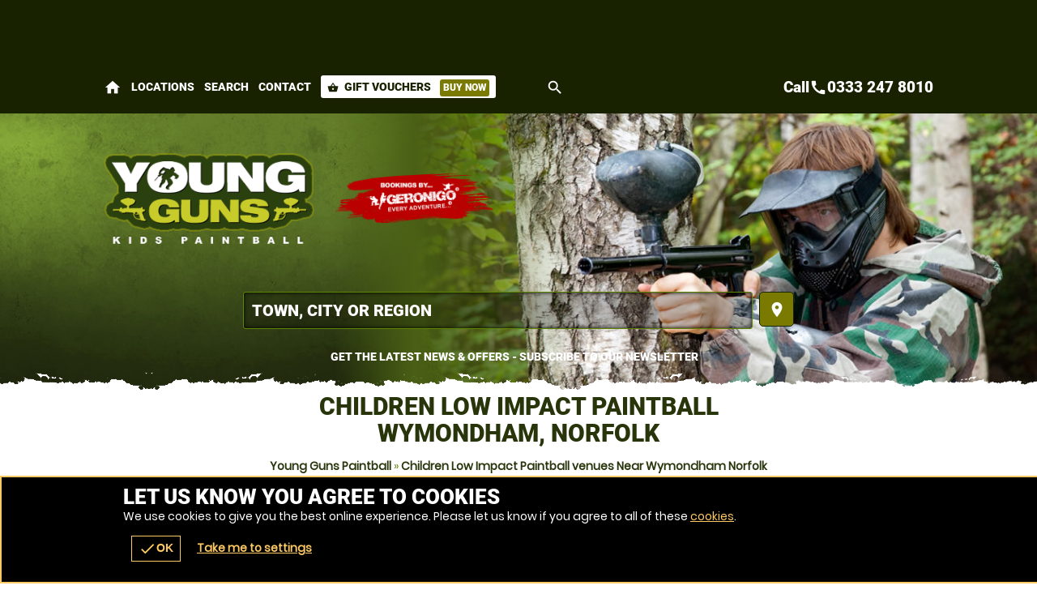

--- FILE ---
content_type: text/css
request_url: https://younggunspaintball.co.uk/css/api_sb/younggunspaintball/1/theme.css
body_size: 5813
content:
.scroll loader.wheel{background:#28340a}.scroll .loader.wheel{background:-moz-linear-gradient(left,#28340a 10%,#fff 42%);background:-webkit-linear-gradient(left,#28340a 10%,#fff 42%);background:-o-linear-gradient(left,#28340a 10%,#fff 42%);background:-ms-linear-gradient(left,#28340a 10%,#fff 42%);background:linear-gradient(to right,#28340a 10%,#fff 42%)}.scroll .loader.wheel:before{background:#fff}.scroll .loader.wheel:after{background:#28340a}.loader,.overlay .loader.wheel{background:#28340a}.loader,.overlay .loader.wheel{background:-moz-linear-gradient(left,#28340a 10%,#fff 42%);background:-webkit-linear-gradient(left,#28340a 10%,#fff 42%);background:-o-linear-gradient(left,#28340a 10%,#fff 42%);background:-ms-linear-gradient(left,#28340a 10%,#fff 42%);background:linear-gradient(to right,#28340a 10%,#fff 42%)}.loader:before,.overlay.loader.wheel:before{background:#28340a}.loader:after,.overlay .loader.wheel:after{background:#fff}.loader.pulse,.loader.pulse:before,.loader.pulse:after{background:#999}.loader.pulse{color:#999}.popular b{color:#fff}.popular{color:#949400}.popular{background-color:#fff}.popular b{background-color:#949400}.popular,.popular>span{border-color:#949400}.window .head .close{color:#28340a}.READMOREjs:before{color:#fff}.bc,.bc a{color:#6a8a1a}.page-about #content p a,.bc a:hover,.bc a:last-of-type,.bc a:last-of-type:hover,input,textarea,.options li a .t,form.f1 p label.checkbox.sw span,form.f1 p label.checkbox.sw span a,.s1>.h3 a,.password,.ctas .h{color:#28340a}.ctas .h small{color:#597416}form.f1.basic input[type=submit]{color:#fff !important}.noImg,form.f1 p label.sw span,.counter p small{color:white}.ctas p{color:#597416}.window.wn5 .pop{color:#4e4e19}.error{color:#F00}.window.wn2,.overlay .loader.oops{color:#FFF}form p label textarea::-webkit-input-placeholder,form p label input::-webkit-input-placeholder{color:#28340a}form p label textarea:-moz-placeholder,form p label input:-moz-placeholder{color:#28340a}form p label textarea::-moz-placeholder,form p label input::-moz-placeholder{color:#28340a}form p label textarea:-ms-input-placeholder,form p label input:-ms-input-placeholder{color:#28340a}form p label.error input::-webkit-input-placeholder{color:#F00}form p label input:-moz-placeholder{color:#F00}form p label input::-moz-placeholder{color:#F00}form p label input:-ms-input-placeholder{color:#F00}.sb2.ban,.StripeElement,.payments.pop .t,form.basic input,form.f1 p label{border-color:#d9d9d9}#book form.f1 p label.error,form.f1 p label.error{border-color:#F00}.READMOREjs:before{background-color:#28340a}body>.loader:before,.overlay .loader.bar{background-color:#dada8c}body>.loader:before,.overlay .loader.bar:before{background-color:#949400}form.f1.basic input[type=submit]{background-color:#7a7a00}.window .head .close,.noImg{background-color:#FFF}form.basic input{background-color:transparent}.fade li{background-color:transparent !important}.window.wn3,form label input,form label textarea{background:0 !important;filter:none !important}body>.loader,.loader.lg{background:-moz-linear-gradient(45deg,rgba(0,0,0,0.6) 0,rgba(0,0,0,0.6) 100%);background:-webkit-gradient(linear,left bottom,right top,color-stop(0,rgba(0,0,0,0.6)),color-stop(100%,rgba(0,0,0,0.6)));background:-webkit-linear-gradient(45deg,rgba(0,0,0,0.6) 0,rgba(0,0,0,0.6) 100%);background:-o-linear-gradient(45deg,rgba(0,0,0,0.6) 0,rgba(0,0,0,0.6) 100%);background:-ms-linear-gradient(45deg,rgba(0,0,0,0.6) 0,rgba(0,0,0,0.6) 100%);background:linear-gradient(45deg,rgba(0,0,0,0.6) 0,rgba(0,0,0,0.6) 100%);filter:progid:DXImageTransform.Microsoft.gradient(startColorstr="#99000000",endColorstr="#99000000");-ms-filter:"progid:DXImageTransform.Microsoft.gradient(startColorstr='#99000000', endColorstr='#99000000')"}.window{background:-moz-linear-gradient(45deg,rgba(71,71,0,0.8) 0,rgba(71,71,0,0.8) 100%);background:-webkit-gradient(linear,left bottom,right top,color-stop(0,rgba(71,71,0,0.8)),color-stop(100%,rgba(71,71,0,0.8)));background:-webkit-linear-gradient(45deg,rgba(71,71,0,0.8) 0,rgba(71,71,0,0.8) 100%);background:-o-linear-gradient(45deg,rgba(71,71,0,0.8) 0,rgba(71,71,0,0.8) 100%);background:-ms-linear-gradient(45deg,rgba(71,71,0,0.8) 0,rgba(71,71,0,0.8) 100%);background:linear-gradient(45deg,rgba(71,71,0,0.8) 0,rgba(71,71,0,0.8) 100%);filter:progid:DXImageTransform.Microsoft.gradient(startColorstr="#99474700",endColorstr="#99474700");-ms-filter:"progid:DXImageTransform.Microsoft.gradient(startColorstr='#99474700', endColorstr='#99474700')"}.window.wn2{background:-moz-linear-gradient(45deg,rgba(40,52,10,0.9) 0,rgba(40,52,10,0.9) 100%);background:-webkit-gradient(linear,left bottom,right top,color-stop(0,rgba(40,52,10,0.9)),color-stop(100%,rgba(40,52,10,0.9)));background:-webkit-linear-gradient(45deg,rgba(40,52,10,0.9) 0,rgba(40,52,10,0.9) 100%);background:-o-linear-gradient(45deg,rgba(40,52,10,0.9) 0,rgba(40,52,10,0.9) 100%);background:-ms-linear-gradient(45deg,rgba(40,52,10,0.9) 0,rgba(40,52,10,0.9) 100%);background:linear-gradient(45deg,rgba(40,52,10,0.9) 0,rgba(40,52,10,0.9) 100%);filter:progid:DXImageTransform.Microsoft.gradient(startColorstr="#9928340a",endColorstr="#9928340a");-ms-filter:"progid:DXImageTransform.Microsoft.gradient(startColorstr='#9928340a', endColorstr='#9928340a')"}.window.wn4{background:-moz-linear-gradient(45deg,rgba(255,255,255,0.85) 0,rgba(255,255,255,0.85) 100%);background:-webkit-gradient(linear,left bottom,right top,color-stop(0,rgba(255,255,255,0.85)),color-stop(100%,rgba(255,255,255,0.85)));background:-webkit-linear-gradient(45deg,rgba(255,255,255,0.85) 0,rgba(255,255,255,0.85) 100%);background:-o-linear-gradient(45deg,rgba(255,255,255,0.85) 0,rgba(255,255,255,0.85) 100%);background:-ms-linear-gradient(45deg,rgba(255,255,255,0.85) 0,rgba(255,255,255,0.85) 100%);background:linear-gradient(45deg,rgba(255,255,255,0.85) 0,rgba(255,255,255,0.85) 100%);filter:progid:DXImageTransform.Microsoft.gradient(startColorstr="#99FFF",endColorstr="#99FFF");-ms-filter:"progid:DXImageTransform.Microsoft.gradient(startColorstr='#99FFF', endColorstr='#99FFF')"}.window.wn5{background:-moz-linear-gradient(45deg,rgba(206,206,101,0.9) 0,rgba(206,206,101,0.9) 100%);background:-webkit-gradient(linear,left bottom,right top,color-stop(0,rgba(206,206,101,0.9)),color-stop(100%,rgba(206,206,101,0.9)));background:-webkit-linear-gradient(45deg,rgba(206,206,101,0.9) 0,rgba(206,206,101,0.9) 100%);background:-o-linear-gradient(45deg,rgba(206,206,101,0.9) 0,rgba(206,206,101,0.9) 100%);background:-ms-linear-gradient(45deg,rgba(206,206,101,0.9) 0,rgba(206,206,101,0.9) 100%);background:linear-gradient(45deg,rgba(206,206,101,0.9) 0,rgba(206,206,101,0.9) 100%);filter:progid:DXImageTransform.Microsoft.gradient(startColorstr="#99cece65",endColorstr="#99cece65");-ms-filter:"progid:DXImageTransform.Microsoft.gradient(startColorstr='#99cece65', endColorstr='#99cece65')"}.page-availability #bookWin{background:#fff !important}.head,.headImg,.titleImg,.overlay .loader.oops{background-position:50% 0}.scrollr.page-index #header{background-position:100% 0}.cntryLinks li a,#mapstamp #map,#mapstamp #stamp,.button.icnBut a:before,.overlay .loader,.subhead .fade li,.button.icn a:before{background-position:50%}.cntryLinks li a,.head,#mapstamp #map,#mapstamp #stamp,.button.icnBut a:before,.overlay .loader.oops,.headImg,.overlay .loader,.titleImg,.subhead .fade li,.button.icn a:before,.scrollr.page-index #header{background-repeat:no-repeat}.popular,.popular>span,.botMenu .button,.botMenu .button a{border-radius:100px;-moz-border-radius:100px;-webkit-border-radius:100px}.options li,form.f1.basic input[type=submit],.button,.button a,.button button{border-radius:5px;-moz-border-radius:5px;-webkit-border-radius:5px}#search.r form label a .but,.READMOREjs:before{border-radius:3px;-moz-border-radius:3px;-webkit-border-radius:3px}.popular b{border-radius:2px;-moz-border-radius:2px;-webkit-border-radius:2px}.options li .button,.options li .button a{border-top-left-radius:0;-moz-border-radius-topleft:0;-webkit-border-top-left-radius:0}.options li .button,.options li .button a{border-bottom-left-radius:0;-moz-border-radius-bottomleft:0;-webkit-border-bottom-left-radius:0}@media only screen and (max-width:500px){.window.wn5{background:-moz-linear-gradient(45deg,rgba(212,212,121,0.9) 0,rgba(212,212,121,0.9) 100%);background:-webkit-gradient(linear,left bottom,right top,color-stop(0,rgba(212,212,121,0.9)),color-stop(100%,rgba(212,212,121,0.9)));background:-webkit-linear-gradient(45deg,rgba(212,212,121,0.9) 0,rgba(212,212,121,0.9) 100%);background:-o-linear-gradient(45deg,rgba(212,212,121,0.9) 0,rgba(212,212,121,0.9) 100%);background:-ms-linear-gradient(45deg,rgba(212,212,121,0.9) 0,rgba(212,212,121,0.9) 100%);background:linear-gradient(45deg,rgba(212,212,121,0.9) 0,rgba(212,212,121,0.9) 100%);filter:progid:DXImageTransform.Microsoft.gradient(startColorstr="#99d4d479",endColorstr="#99d4d479");-ms-filter:"progid:DXImageTransform.Microsoft.gradient(startColorstr='#99d4d479', endColorstr='#99d4d479')"}}.ui-datepicker-header,#ui-datepicker-div table tr td a{color:#28340a}#ui-datepicker-div table tr td.ui-datepicker-current-day a{color:#7a7a00}.ui-datepicker-header a,.ui-datepicker-buttonpane button>span{color:#fff}#ui-datepicker-div .ui-datepicker-today{background-color:#e6e6b3}#ui-datepicker-div table tr th{background-color:#dada8c}#ui-datepicker-div table tr td.ui-datepicker-current-day a{background-color:#fec}.ui-datepicker-header a,.ui-datepicker-buttonpane button>span{background-color:#7a7a00}#ui-datepicker-div,#ui-datepicker-div table{background-color:white}#ui-datepicker-div{box-shadow:0 5px 5px #e6e6e6}.ui-datepicker-buttonpane button>span span{border-radius:100px;-moz-border-radius:100px;-webkit-border-radius:100px}.options li a.wp,#selectImage .tabs-menu li.tab-selected a,#selectImage a{color:#28340a}#basket .terms,#basket .terms a{color:#9b9b32}#voucher-basket .voucher .remove{color:#4e4e19}.options li p small{color:white}#selectImage .tabs-container{border-color:#f3f3d9}#basket form .wrap .delivery .r3 label{border-color:#dada8c}#basket .voucher .status,#voucher-basket .basket,#voucher-basket .voucher{border-color:#cece65}#basket form .wrap .delivery .r3 .selected,#basket form .wrap .delivery .r3 .selected:hover{background-color:white}#selectImage .tabs-menu,#selectImage .tabs-menu li a,#basket .basket-summary{background-color:#cece65}#voucher-basket .voucher .remove,#basket form .wrap .delivery .r3 label{background-color:#cece65}.options li,#selectImage .tabs-menu li a:hover,#basket form .wrap .delivery .r3 label:hover{background-color:#dada8c}#selectImage .tabs-menu li.tab-selected a{background-color:#fff}#basket form .wrap .delivery .r3 label .icn{background-repeat:no-repeat}#basket form .wrap .delivery .r3 label .icn{background-position:50%}#voucher-basket .voucher{background-color:white}#basket .voucher .status,#basket form .wrap .delivery .r3 label{border-radius:3px;-moz-border-radius:3px;-webkit-border-radius:3px}#voucher-basket .voucher .wrap>.wp>.r2>.c:first-of-type .button,#voucher-basket .voucher .wrap>.wp>.r2>.c:first-of-type .button a{border-radius:5px;-moz-border-radius:5px;-webkit-border-radius:5px}#voucher-basket .voucher .wrap>.wp>.r2>.c:first-of-type .button a{border-radius:5px;-moz-border-radius:5px;-webkit-border-radius:5px}.options li p small{color:white}.value .h4,.value a{color:#fff}#buynow{background-color:#e6e6b3}.options li{background-color:#dada8c}.value a{background-color:#28340a}.value .h4{background-color:#9bca26}#buynow{border-radius:5px;-moz-border-radius:5px;-webkit-border-radius:5px}.value a{border-radius:1px;-moz-border-radius:1px;-webkit-border-radius:1px}#buynow .button,#buynow .button a{border-top-left-radius:0;-moz-border-radius-topleft:0;-webkit-border-top-left-radius:0}#buynow .button,#buynow .button a{border-top-right-radius:0;-moz-border-radius-topright:0;-webkit-border-top-right-radius:0}.cmHead.vouchercm,.cmHead.vouchercm a{color:#fff}.cmHead.vouchercm>a .r>.c:last-of-type>.w{color:#fff !important}.cmHead.vouchercm>a .r>.c:last-of-type>.w{background-color:#FFF !important}.cmHead.vouchercm a{background-color:#949400 !important}.cmHead.vouchercm>a .r>.c:last-of-type>.w{text-shadow:0 1px #FFF !important}@media only screen and (max-width:700px){.cmHead.vouchercm>a .r>.c:last-of-type>.w{color:#fff !important;background-color:#949400 !important;text-shadow:0 1px #949400 !important}}.cmHead.vouchers a{color:#fff}.cmHead a #buy .button>span{color:#949400}.social-popup .alerter,.social-popup .alerter a{color:#222}.social-popup .alerter .rw3{color:#888}.cmHead{background-color:#fff}.cmHead a #buy .button>span{background-color:#fff}.cmHead.vouchers a{background-color:#949400}.social-popup .alerter .img{background-color:#BBB}.social-popup .alerter .close:hover{background-color:#DDD}.social-popup .alerter{background-color:#FFF}.cmHead.vouchers a:after{background-position:100% 50%}.social-popup .alerter .img,.cmHead.vouchers a:after,.cmHead.vouchers a{background-position:50%}.social-popup .alerter .img,.cmHead.vouchers a{background-repeat:no-repeat}.cmHead.vouchers a{text-shadow:0 -1px #616100}@media only screen and (min-width:421px){.social-popup .alerter{box-shadow:0 0 10px #e6e6e6}.social-popup .alerter .close,.social-popup .alerter{border-radius:5px;-moz-border-radius:5px;-webkit-border-radius:5px}.social-popup .alerter .img{border-radius:3px;-moz-border-radius:3px;-webkit-border-radius:3px}.social-popup .alerter .close{border-radius:5px;-moz-border-radius:5px;-webkit-border-radius:5px}.social-popup .alerter .close{border-radius:5px;-moz-border-radius:5px;-webkit-border-radius:5px}.social-popup .alerter .close{border-radius:5px;-moz-border-radius:5px;-webkit-border-radius:5px}}.popular b{color:#fff}.bc a{color:#28340a}.popular{color:#7a7a00}.ctas .value{color:#fff}.popular,.popular>span{border-color:#7a7a00}.buttons.li .button.alt1 a{border-color:#28340a}.popular{background-color:#fff}.ctas .value{background-color:#949400}.popular b{background-color:#7a7a00}.slider::-webkit-slider-thumb{background:#7a7a00}.slider::-moz-range-thumb{background:#7a7a00}.buttons.li .button.alt1 a,.buttons.li .button.alt1{background:0;filter:none}.slider{background-color:#FFF !important;-webkit-box-shadow:inset 0 0 5px 0 #FFF;-moz-box-shadow:inset 0 0 5px 0 #FFF;box-shadow:inset 0 0 5px 0 #FFF}.buttons.li .button.alt1 a{text-shadow:0 1px #fff}.popular,.popular>span,.ctas .value{border-radius:100px;-moz-border-radius:100px;-webkit-border-radius:100px}.popular b{border-radius:3px;-moz-border-radius:3px;-webkit-border-radius:3px}#voucher .hint a,#advanced-faqs a,#contact .title a,.review a,.auth a{color:#28340a}.ac_results ul li,#header .contact,#header .contact .tel a,#menu .r3 a{color:#28340a}#header #mobiMenu .c .w{color:#fff}#map>span{color:#fff}form.basic input[type=submit]{color:#fff}#header .search-form input{color:#fff}.ac_results ul li:hover,#footer .r5 a:hover,#footer{color:#FFF}#header .search-form input::-webkit-input-placeholder{color:#fff}#header .search-form input:-moz-placeholder{color:#fff}#header .search-form input::-moz-placeholder{color:#fff}#header .search-form input:-ms-input-placeholder{color:#fff}form.basic input,form label{border-color:white}.ac_results ul{border-color:#FFF}#header #mobiMenu .c .w:hover{background-color:#adad00}#header #mobiMenu .c .w{background-color:#7a7a00}#header #mobiMenu{background-color:#fff}.scrollr #header{background-color:#3b5401}.scrollr.page-index .header{background-color:#3b5401 !important}form.basic input[type=submit]{background-color:#7a7a00 !important}.ac_results ul li:hover{background-color:#1378d2}#header .contact,#menu .r3{background-color:#FFF}#menu .r3::-webkit-scrollbar-thumb{border-color:#e6e6e6}#menu .r3::-webkit-scrollbar,#menu .r3::-webkit-scrollbar-thumb{background-color:#FFF}#menu .r3::-webkit-scrollbar-track{background-color:#e6e6e6}#header #menu .mobiMenu.open b a{background:-moz-linear-gradient(45deg,rgba(0,0,0,0.5) 0,rgba(0,0,0,0.5) 100%);background:-webkit-gradient(linear,left bottom,right top,color-stop(0,rgba(0,0,0,0.5)),color-stop(100%,rgba(0,0,0,0.5)));background:-webkit-linear-gradient(45deg,rgba(0,0,0,0.5) 0,rgba(0,0,0,0.5) 100%);background:-o-linear-gradient(45deg,rgba(0,0,0,0.5) 0,rgba(0,0,0,0.5) 100%);background:-ms-linear-gradient(45deg,rgba(0,0,0,0.5) 0,rgba(0,0,0,0.5) 100%);background:linear-gradient(45deg,rgba(0,0,0,0.5) 0,rgba(0,0,0,0.5) 100%);filter:progid:DXImageTransform.Microsoft.gradient(startColorstr="#99000",endColorstr="#99000");-ms-filter:"progid:DXImageTransform.Microsoft.gradient(startColorstr='#99000', endColorstr='#99000')"}form.basic input[type=text],form label{background:-moz-linear-gradient(45deg,rgba(0,0,0,0.25) 0,rgba(0,0,0,0.25) 100%);background:-webkit-gradient(linear,left bottom,right top,color-stop(0,rgba(0,0,0,0.25)),color-stop(100%,rgba(0,0,0,0.25)));background:-webkit-linear-gradient(45deg,rgba(0,0,0,0.25) 0,rgba(0,0,0,0.25) 100%);background:-o-linear-gradient(45deg,rgba(0,0,0,0.25) 0,rgba(0,0,0,0.25) 100%);background:-ms-linear-gradient(45deg,rgba(0,0,0,0.25) 0,rgba(0,0,0,0.25) 100%);background:linear-gradient(45deg,rgba(0,0,0,0.25) 0,rgba(0,0,0,0.25) 100%);filter:progid:DXImageTransform.Microsoft.gradient(startColorstr="#99000",endColorstr="#99000");-ms-filter:"progid:DXImageTransform.Microsoft.gradient(startColorstr='#99000', endColorstr='#99000')"}.ac_results ul{background:-moz-linear-gradient(45deg,rgba(255,255,255,0.9) 0,rgba(255,255,255,0.9) 100%);background:-webkit-gradient(linear,left bottom,right top,color-stop(0,rgba(255,255,255,0.9)),color-stop(100%,rgba(255,255,255,0.9)));background:-webkit-linear-gradient(45deg,rgba(255,255,255,0.9) 0,rgba(255,255,255,0.9) 100%);background:-o-linear-gradient(45deg,rgba(255,255,255,0.9) 0,rgba(255,255,255,0.9) 100%);background:-ms-linear-gradient(45deg,rgba(255,255,255,0.9) 0,rgba(255,255,255,0.9) 100%);background:linear-gradient(45deg,rgba(255,255,255,0.9) 0,rgba(255,255,255,0.9) 100%);filter:progid:DXImageTransform.Microsoft.gradient(startColorstr="#99FFF",endColorstr="#99FFF");-ms-filter:"progid:DXImageTransform.Microsoft.gradient(startColorstr='#99FFF', endColorstr='#99FFF')"}.fadeBg span:nth-child(2){background-position:0 50%}.fadeBg span:nth-child(1){background-position:100% 50%}#header #logos .c:nth-child(2) .w a,#map,#stamp{background-position:50%}.fadeBg span:nth-child(2),.fadeBg span:nth-child(1),#header #logos .c:nth-child(2) .w a,#map,#stamp{background-repeat:no-repeat}form.basic input[type=text],form label{-webkit-box-shadow:inset 0 0 5px 0 #bfbfbf;-moz-box-shadow:inset 0 0 5px 0 #bfbfbf;box-shadow:inset 0 0 5px 0 #bfbfbf}#header .contact{border-radius:100px;-moz-border-radius:100px;-webkit-border-radius:100px}.ac_results ul li,.ac_results ul,#header #menu .mobiMenu b a,form.basic input,form label{border-radius:3px;-moz-border-radius:3px;-webkit-border-radius:3px}*,body{text-shadow:none !important}.page-index #adventures a{color:#28340a}.page-index #content #voucher{background-color:#dada8c}.page-index #content #voucher #pager .nav a{background-color:#28340a}.page-index #content #voucher #pager .nav a.activeLI{background-color:#949400}.page-index #content #voucher .r2b .img{background-repeat:no-repeat}.page-index #content #voucher .r2b .img{background-position:50%}.page-index #content #voucher #pager .nav a{border-radius:100px;-moz-border-radius:100px;-webkit-border-radius:100px}#venueReviews .tabs-menu li a{color:#28340a}#reviews .review .desc{color:#fff}.customcounts{color:#FFF}#venueReviews .tabs-menu li a,#advanced-faqs .READMORECONTENTjs,.review{border-color:white}.review .h a span{border-color:#949400}.review .h a span{border-left-color:transparent !important}.review .h a span{border-bottom-color:transparent !important}#venueReviews .tabs-menu li.tab-selected a,#venueReviews .tabs-menu li.tab-selected a:hover{background-color:#e6e6e6}#venueReviews .tabs-menu li a:hover{background-color:#e6e6b3}#venueReviews .tabs-menu li a{background-color:#dada8c}#reviews .review .desc{background-color:#949400}#reviews .review.readmore .desc:after{background-color:#616100}.customcounts{background-color:#1378d2}.customcounts a{background-repeat:no-repeat}.customcounts a{background-position:50%}.review .desc,.customcounts{border-radius:5px;-moz-border-radius:5px;-webkit-border-radius:5px}#reviews .review.readmore .desc:after,#venueReviews .tabs-menu li a{border-radius:3px;-moz-border-radius:3px;-webkit-border-radius:3px}#recommend .addBasket .counter{color:#28340a}#recommend .r>.c>.w{border-color:white}#recommend .r>.c>.w{background-color:#e6e6e6}#recommend .addBasket .counter{background-color:#FFF}#recommend .r>.c>.w{border-radius:5px;-moz-border-radius:5px;-webkit-border-radius:5px}#recommend .addBasket .counter{border-radius:3px;-moz-border-radius:3px;-webkit-border-radius:3px}.ui-selectmenu-button .pop,.ui-selectmenu-menu .pop{color:#C00}#voucherThankyou a{color:#28340a}.ui-selectmenu-button,.ui-selectmenu-menu,.selectVoucher.button a{color:#28340a !important}.ui-selectmenu-button .pop,.ui-selectmenu-menu .pop{border-color:#C00}.ui-selectmenu-button span.ui-icon{border-color:#888}.ui-selectmenu-button,.ui-selectmenu-menu ul{border-color:#CCC}#voucherThankyou .order{border-color:#cece65}.ui-selectmenu-button span.ui-icon{border-left-color:transparent}.ui-selectmenu-button span.ui-icon{border-right-color:transparent}.ui-selectmenu-menu ul li.closed:hover{background-color:#c9302c}.ui-selectmenu-menu ul li.closed{background-color:#ebccd1}.ui-selectmenu-menu ul li.available:hover{background-color:#d6e9c6}.ui-selectmenu-menu ul li.available{background-color:#dff0d8}.ui-selectmenu-menu ul li.limited:hover{background-color:#FFB}.ui-selectmenu-menu ul li.limited{background-color:#FFC}.ui-selectmenu-menu ul li:hover{background-color:#DDD}.ui-selectmenu-menu ul{background-color:#FFF}#voucherThankyou .order{background-color:#dada8c}.selectVoucher.button a,.ui-selectmenu-button{background:-moz-linear-gradient(top,#fff 0,#eee 100%);background:-webkit-gradient(linear,left top,left bottom,color-stop(0,#fff),color-stop(100%,#eee));background:-webkit-linear-gradient(top,#fff 0,#eee 100%);background:-o-linear-gradient(top,#fff 0,#eee 100%);background:-ms-linear-gradient(top,#fff 0,#eee 100%);background:linear-gradient(top,#fff 0,#eee 100%);filter:progid:DXImageTransform.Microsoft.gradient(startColorstr="#FFFFFF",endColorstr="#EEEEEE",GradientType=0)}#guarantee .img{background-position:50%;background-repeat:no-repeat}#voucherThankyou .img{background-repeat:no-repeat}.ui-selectmenu-button .pop,.ui-selectmenu-menu .pop{border-radius:5px;-moz-border-radius:5px;-webkit-border-radius:5px}.ui-selectmenu-menu ul li,.ui-selectmenu-button,.ui-selectmenu-menu ul{border-radius:3px;-moz-border-radius:3px;-webkit-border-radius:3px}#links a,#venuesList3 #tabs li a,#actVenues .r2f ul li a,#venuesList3 #expander #popular li a,#venuesList3 #expander #activities .READMORECONTENTjs li a,#venueLi3 li .h a{color:#28340a}#venueLi3 .sash{color:#fff}#venuesList3 #tabs li.tab-selected a,#venuesList3 #expander #activities .READMORECONTENTjs .selected a{color:#FFF}#catMenu li a.selected{color:#FFF !important}#catMenu li a,#venueLi3>.c>.w{border-color:#cece65}#catMenu li a:hover{background-color:#cece65}#catMenu li a.selected:hover,#catMenu li a.selected{background-color:#aeae38}#venuesList3>.c:last-of-type>.w{background-color:#fff}#venueLi3 .sash{background-color:#949400}#venuesList3 #tabs li.tab-selected a,#venuesList3 #tabs li.tab-selected a:hover,#venuesList3 #expander #activities .READMORECONTENTjs .selected a:hover,#venuesList3 #expander #activities .READMORECONTENTjs .selected a{background-color:#28340a}#venueLi3>.c>.w{background-color:white}#venuesList3 #expander .READMOREjs,#venuesList3 .tabs-menu li a,#venuesList3 .tabs-menu,#venuesList3 #tabs{background-color:#fff}#venuesList3 .tabs-container{background-color:#fff}#venueLi3 li .img{background-position:50%}#venuesList3 #tabs .tabs-menu li a{text-shadow:0 1px #fff}#venuesList3 #tabs li.tab-selected a{text-shadow:0 1px #28340a}#venuesList3 #tabs .tabs-menu li,#venuesList3 #tabs .tabs-menu li a{border-radius:0;-moz-border-radius:0;-webkit-border-radius:0}@media only screen and (max-width:880px){#venueLi3::-webkit-scrollbar,#venueLi3::-webkit-scrollbar-thumb{background-color:#28340a}#venueLi3::-webkit-scrollbar-track{background-color:#e6e6e6}}#venueLi3 li,#venueLi3 li .h a{color:#28340a !important}#venuesList3 .tabs-container,#venuesList3 #tabs,#venueLi3>.c>.w{background-color:transparent !important}#venuesList3 .tabs-menu li.tab-selected a{color:#fff !important}#venuesList3 .tabs-menu li a,#venuesList3 #tabs .tabs-menu{color:#fff !important}#venueLi3 li,#venueLi3 li .h a{color:#28340a !important}#venuesList3 .tabs-menu li a,#venuesList3 #tabs .tabs-menu{background-color:#3b5401 !important}#venuesList3 .tabs-menu li.tab-selected a{background-color:#7a7a00 !important}#venueLi3>.c>.w:hover,#venuesList3>.c:last-of-type>.w{background-color:#dada8c !important}#venueLi3 li{background-color:#e6e6b3 !important}#venuesList3 .map img{-webkit-filter:invert(100%);filter:invert(100%);opacity:.6}#venueLi3 li .distance{color:#4e4e19;background-color:#cece65}#venue1 #venueGallery .r .c .w:hover .icn,.pkgList .c>.w .pop,.pkgList .c>.w .avail{color:#FFF}geronigo-bookit input,geronigo-bookit textarea{color:#000 !important}.pkgList .c>.w .avail{background-color:#128126}.pkgList .c>.w .avail.limited{background-color:#F90}.pkgList .c>.w .pop,.pkgList .c>.w .avail.closed{background-color:#C00}.pkgList .c>.w .avail,.pkgList .c>.w{border-radius:3px;-moz-border-radius:3px;-webkit-border-radius:3px}.pkgList .c>.w .avail{border-radius:5px;-moz-border-radius:5px;-webkit-border-radius:5px}.pkgList .c>.w .avail{border-radius:5px;-moz-border-radius:5px;-webkit-border-radius:5px}@media only screen and (min-width:701px){.pkgList .c a{color:#4e4e19}.pkgList .c>.w .avail.closed,.pkgList .c>.w.selected{color:#FFF}.pkgList .c>.w{border-color:#c1c13f}.pkgList .c>.w.selected,.pkgList .c>.w.selected:after{border-color:#28340a}.pkgList .c>.w.selected:after{border-top-color:transparent !important}.pkgList .c>.w.selected:after{border-bottom-color:transparent !important}.pkgList .wp{background-color:#e6e6b3}.pkgList .wp:hover{background-color:#dada8c}.pkgList .c .selected.wp:hover,.pkgList .c .selected.wp{background-color:#28340a}.pkgList .closed .wp:hover,.pkgList .closed .wp{background-color:#fff}}@media only screen and (max-width:700px){.pkgList .wp,.pkgList .READMORECONTENTjs,.pkgList .READMOREjs{color:#28340a}.pkgList .READMORECONTENTjs,.pkgList .READMOREjs{border-color:#BBB}.pkgList .wp{border-color:#c5c5c5}.pkgList .wp:hover{background-color:#d5d5d5}.pkgList .wp{background-color:#e5e5e5}.pkgList .READMORECONTENTjs{background-color:#FFF}.pkgList .READMOREjs{background:-moz-linear-gradient(top,#fff 0,#eee 100%);background:-webkit-gradient(linear,left top,left bottom,color-stop(0,#fff),color-stop(100%,#eee));background:-webkit-linear-gradient(top,#fff 0,#eee 100%);background:-o-linear-gradient(top,#fff 0,#eee 100%);background:-ms-linear-gradient(top,#fff 0,#eee 100%);background:linear-gradient(top,#fff 0,#eee 100%);filter:progid:DXImageTransform.Microsoft.gradient(startColorstr="#FFFFFF",endColorstr="#EEEEEE",GradientType=0)}.pkgList .READMORECONTENTjs,.pkgList .READMOREjs{border-radius:3px;-moz-border-radius:3px;-webkit-border-radius:3px}.pkgList .READMORECONTENTjs{border-radius:5px;-moz-border-radius:5px;-webkit-border-radius:5px}.pkgList .READMORECONTENTjs{border-radius:5px;-moz-border-radius:5px;-webkit-border-radius:5px}.pkgList .READMOREjs.open{border-radius:5px;-moz-border-radius:5px;-webkit-border-radius:5px}.pkgList .READMOREjs.open{border-radius:5px;-moz-border-radius:5px;-webkit-border-radius:5px}}.cta a,#venue1 .pkgholder .pkg .sessions li a,#venue1 #offers .READMOREjs,#venue1 #venuetabs .tabs-menu li a:hover{color:#28340a}#venue1 #venuetabs .tabs-menu .tab-selected a:hover,#venue1 #venuetabs .tabs-menu .tab-selected a{color:#28340a}#dateLi.r .c .w.selected,#dateLi.r .c .w.selected:hover,.dateWidget .tabs-container>.h{color:#fff}#dateLi.r .c .w:hover{color:#394a0e}#dateLi.r .c .w{color:#495f12}#venue1 #venuetabs .tabs-menu li a{color:#28340a}.options li a .wp{color:#4e4e19}.dw_head a,.dw_head form,.dw_head form input,#venue1 .facilities.r>.c>.w,#venue1 #experiences .tabs-menu .but{color:#fff}#liveA #key .available .icn,#dateLi.r .avail.available{color:#128126 !important}#liveA #key .limited .icn,#dateLi.r .avail.limited{color:#F80 !important}#liveA #key .closed .icn,#dateLi.r .avail.closed{color:#C00}.options li a .button{color:#FFF}.dw_head form input::-webkit-input-placeholder{color:#fff}.dw_head form input:-moz-placeholder{color:#fff}.dw_head form input::-moz-placeholder{color:#fff}.dw_head form input:-ms-input-placeholder{color:#fff}#dateLi.r .c .w.selected:after,#dateLi.r .c .w.selected{border-color:#28340a}#dateLi.r .c .w{border-color:white}#venue1 #venuetabs .tabs-menu li a,#venue1 #venuetabs .tabs-menu{border-color:#f3f3d9}.dateWidget .intro .button a,#venue1 #experiences .tabs-menu li a,#venue1 .reviews li{border-color:#e6e6b3}#venue1 .venueLocation .map{border-color:#dada8c}.dateWidget .tabs-container .button.alt1 a,#venue1 .pkgholder .pkg .sessions,#venue1 .pkgholder .pkg .sessions li{border-color:white}.cta{border-color:#28340a}#venue1 .facilities .icn{border-color:#c7c700}#dateLi.r .c .w.selected:after{border-left-color:transparent}#dateLi.r .c .w.selected:after{border-right-color:transparent}.dateWidget .intro{background-color:#474700}.dw_head form,#venue1 .facilities.r>.c>.w,#venue1 #experiences .tabs-menu .but{background-color:#7a7a00}#dateLi.r .c.nm,#dateLi.r .c.cal .w,#dateLi.r .c .w .h3.hT span:first-of-type{background-color:#f3f3d9}#dateLi.r .c .w{background-color:#cece65}#venue1 .tabs-container .h2{background-color:#e6e6b3}#dateLi.r .c.na .w .ds,#dateLi.r .c.na .w{background-color:#dada8c}.options li,#venue1 #venuetabs .tabs-menu li a,#venue1 #offers .READMOREjs{background-color:#e6e6b3}#venue1 #offers .READMORECONTENTjs{background-color:#cece65}#dateLi.r .avail,#venue1 .olp::-webkit-scrollbar,#venue1 .olp::-webkit-scrollbar-thumb,#venue1 .olp2::-webkit-scrollbar,#venue1 .olp2::-webkit-scrollbar-thumb{background-color:#28340a}#dateLi.r .c .w.selected{background-color:#28340a}#venue1 .olp2::-webkit-scrollbar-track,#venue1 .olp::-webkit-scrollbar-track{background-color:#e6e6e6}#venue1 #experiences .tabs-menu li a{background-color:#e6e6b3}#dateLi.r .c.available .w .h3.hT span:first-of-type,.options li .button.available,#venue1 .pkgholder .pkg .sessions li .button.avail a,#venue1 .pkgholder .pkg .sessions li .avail.available{background:#128126 !important}#dateLi.r .c.limited .w .h3.hT span:first-of-type,.options li .button.limited,#venue1 .pkgholder .pkg .sessions li .button.limited a,#venue1 .pkgholder .pkg .sessions li .avail.limited{background:#F80 !important}.options li .button.closed{background-color:#C00}#venue1 #venuetabs .tabs-menu .tab-selected a:hover,#venue1 #venuetabs .tabs-menu .tab-selected a,.dateWidget .tabs-container>.h{background-color:#FFF}.dw_head form input{background:0;filter:none}#venue1 #venueGallery .img{background-position:50%;background-repeat:no-repeat}#venue1 #venueGallery .r .c .w:hover:after{background:-moz-linear-gradient(45deg,rgba(0,0,0,0.4) 0,rgba(0,0,0,0.4) 100%);background:-webkit-gradient(linear,left bottom,right top,color-stop(0,rgba(0,0,0,0.4)),color-stop(100%,rgba(0,0,0,0.4)));background:-webkit-linear-gradient(45deg,rgba(0,0,0,0.4) 0,rgba(0,0,0,0.4) 100%);background:-o-linear-gradient(45deg,rgba(0,0,0,0.4) 0,rgba(0,0,0,0.4) 100%);background:-ms-linear-gradient(45deg,rgba(0,0,0,0.4) 0,rgba(0,0,0,0.4) 100%);background:linear-gradient(45deg,rgba(0,0,0,0.4) 0,rgba(0,0,0,0.4) 100%);filter:progid:DXImageTransform.Microsoft.gradient(startColorstr="#99000",endColorstr="#99000");-ms-filter:"progid:DXImageTransform.Microsoft.gradient(startColorstr='#99000', endColorstr='#99000')"}#venue1 #venuetabs .tabs-menu .tab-selected a{text-shadow:0 1px #fff}#dateLi.r .avail,#venue1 .facilities .icn{border-radius:100px;-moz-border-radius:100px;-webkit-border-radius:100px}#venue1 .tabs-container .h2{border-radius:5px;-moz-border-radius:5px;-webkit-border-radius:5px}.dw_head form,.options li,#venue1 .facilities.r>.c>.w,#venue1 .pkgholder .pkg .sessions li .avail,#venue1 #experiences .tabs-menu .but,#venue1 .venueLocation .map{border-radius:3px;-moz-border-radius:3px;-webkit-border-radius:3px}#venue1 #experiences .tabs-menu li,#venue1 #experiences .tabs-menu li a{border-radius:0;-moz-border-radius:0;-webkit-border-radius:0}.options li a .button,.dateWidget #dates .buttons .button a{border-radius:5px;-moz-border-radius:5px;-webkit-border-radius:5px}.dateWidget #dates .buttons .button a{border-radius:5px;-moz-border-radius:5px;-webkit-border-radius:5px}.options li a .button{border-radius:5px;-moz-border-radius:5px;-webkit-border-radius:5px}.dateWidget #dates .buttons .button:first-of-type a{border-radius:5px;-moz-border-radius:5px;-webkit-border-radius:5px}@media only screen and (max-width:780px){#ggWindow{background:-moz-linear-gradient(45deg,rgba(59,84,1,0.95) 0,rgba(59,84,1,0.95) 100%);background:-webkit-gradient(linear,left bottom,right top,color-stop(0,rgba(59,84,1,0.95)),color-stop(100%,rgba(59,84,1,0.95)));background:-webkit-linear-gradient(45deg,rgba(59,84,1,0.95) 0,rgba(59,84,1,0.95) 100%);background:-o-linear-gradient(45deg,rgba(59,84,1,0.95) 0,rgba(59,84,1,0.95) 100%);background:-ms-linear-gradient(45deg,rgba(59,84,1,0.95) 0,rgba(59,84,1,0.95) 100%);background:linear-gradient(45deg,rgba(59,84,1,0.95) 0,rgba(59,84,1,0.95) 100%);filter:progid:DXImageTransform.Microsoft.gradient(startColorstr="#993B5401",endColorstr="#993B5401");-ms-filter:"progid:DXImageTransform.Microsoft.gradient(startColorstr='#993B5401', endColorstr='#993B5401')"}}#selectImage a,#ajax{color:#FFF}#ajax .ajax-close{color:#28340a}#ajax form label{border-color:#597416}#ajax .ajax-close{background-color:#FFF}#ajax{background:-moz-linear-gradient(45deg,rgba(40,52,10,0.95) 0,rgba(40,52,10,0.95) 100%);background:-webkit-gradient(linear,left bottom,right top,color-stop(0,rgba(40,52,10,0.95)),color-stop(100%,rgba(40,52,10,0.95)));background:-webkit-linear-gradient(45deg,rgba(40,52,10,0.95) 0,rgba(40,52,10,0.95) 100%);background:-o-linear-gradient(45deg,rgba(40,52,10,0.95) 0,rgba(40,52,10,0.95) 100%);background:-ms-linear-gradient(45deg,rgba(40,52,10,0.95) 0,rgba(40,52,10,0.95) 100%);background:linear-gradient(45deg,rgba(40,52,10,0.95) 0,rgba(40,52,10,0.95) 100%);filter:progid:DXImageTransform.Microsoft.gradient(startColorstr="#9928340a",endColorstr="#9928340a");-ms-filter:"progid:DXImageTransform.Microsoft.gradient(startColorstr='#9928340a', endColorstr='#9928340a')"}#ajax form label{-webkit-box-shadow:inset 0 0 5px 0 black;-moz-box-shadow:inset 0 0 5px 0 black;box-shadow:inset 0 0 5px 0 black}#locations .tabs-menu li a,#locations .tabs-container a{color:#4e4e19}#locations .tabs-menu li a{border-color:#e6e6b3}#locations .area ul li{border-color:#cece65}#locations .tabs-menu li.tab-selected a{background-color:#cece65}#locations .tabs-menu li a,#locations .area ul li{background-color:#dada8c}#locations .area ul li:hover{background-color:#e6e6b3}#locations .area ul li,#locations .tabs-menu li a{border-radius:3px;-moz-border-radius:3px;-webkit-border-radius:3px}.savings .h{color:#FFF}.savings .h{background-color:#128126}.window .head{background:0 !important;filter:none !important}#offers .subscribe{color:#444}#offers .subscribe p small{color:#999}#offers .subscribe .hT{color:#128126}#offers .subscribe{background-color:#FFF}#offers .subscribe>.c:last-of-type>.w{background-color:#DDD}#offers .subscribe .button a{background-color:#128126}#offers .subscribe .img{background-position:50% 0}#offers .cat .olp .c,#offers .cat .olp .c a{color:#444}#offers .cat .terms{color:#AAA}#offers .cat .olp .c.selected .popup2{border-color:#fff}#offers .cat .olp .c.selected .w:after,#offers .cat .olp .c.selected .w{border-color:#28340a}#offers .cat .olp .c.selected .w:after{border-left-color:transparent !important}#offers .cat .olp .c.selected .w:after{border-right-color:transparent !important}#offers .cat .olp .c .w{background-color:#FFF}#offers .cat .olp .c .wp{background:-moz-linear-gradient(top,rgba(0,0,0,0) 0,black 100%);background:-webkit-linear-gradient(top,rgba(0,0,0,0) 0,black 100%);background:linear-gradient(to bottom,rgba(0,0,0,0) 0,black 100%);filter:progid:DXImageTransform.Microsoft.gradient(startColorstr="#00000000",endColorstr="#000000",GradientType=0)}#offers .cat .olp .c .w>a:first-of-type{background-position:50% 0}#offers #cat1 .olp .c .popup2{background-repeat:no-repeat}#offers .cat .olp .wp>.h{text-shadow:0 0 10px #FFF,0 0 10px #FFF,0 0 20px #FFF}#offers .tabs-container .intro .img:before{background:-moz-linear-gradient(left,black 0,rgba(0,0,0,0) 100%);background:-webkit-linear-gradient(left,black 0,rgba(0,0,0,0) 100%);background:linear-gradient(to right,black 0,rgba(0,0,0,0) 100%);filter:progid:DXImageTransform.Microsoft.gradient(startColorstr="#000000",endColorstr="#00000000",GradientType=1)}#offers .tabs-container .intro .img:after{background:-moz-linear-gradient(top,rgba(0,0,0,0) 0,black 100%);background:-webkit-linear-gradient(top,rgba(0,0,0,0) 0,black 100%);background:linear-gradient(to bottom,rgba(0,0,0,0) 0,black 100%);filter:progid:DXImageTransform.Microsoft.gradient(startColorstr="#00000000",endColorstr="#000000",GradientType=0)}#offers .tabs-container .intro .img{background-position:100% 0}#offers .tabs-container .intro .img{background-repeat:no-repeat}@media only screen and (max-width:700px){#offers .tabs-container .intro .img:before{background:-moz-linear-gradient(top,rgba(0,0,0,0) 0,black 75%,black 100%);background:-webkit-linear-gradient(top,rgba(0,0,0,0) 0,black 75%,black 100%);background:linear-gradient(to bottom,rgba(0,0,0,0) 0,black 75%,black 100%);filter:progid:DXImageTransform.Microsoft.gradient(startColorstr="#00000000",endColorstr="#000000",GradientType=0)}}.offer .intro3 .img{background-position:50% 0}.offer .intro3 .img{background-repeat:no-repeat}.offer .intro3{box-shadow:0 0 20px #e6e6e6}.offer .savings .h{border-radius:5px;-moz-border-radius:5px;-webkit-border-radius:5px}.offer .savings .h{border-top-left-radius:0;-moz-border-radius-topleft:0;-webkit-border-top-left-radius:0}.offer .savings .h{border-top-right-radius:0;-moz-border-radius-topright:0;-webkit-border-top-right-radius:0}@media only screen and (max-width:700px){#footer,#footer .close a:before,#footer .r5 a:hover,#footer .r5 a,#footer .READMOREjs{color:#28340a !important}#footer .close a,#footer .close a:hover,#footer .READMOREjs:before{color:#FFF}#footer .r5 a{border-color:#dada8c}#footer .READMOREjs:before{background-color:#28340a}#footer .wrap{background-color:#FFF !important}#footer::-webkit-scrollbar-thumb{border-color:#e6e6e6}#footer::-webkit-scrollbar,#footer::-webkit-scrollbar-thumb{background-color:#FFF}#footer::-webkit-scrollbar-track{background-color:#e6e6e6}}#header{border-color:#182200}#header #head-menu a.search,#header #head-menu #menu .mobiMenu .r>.c>.w{color:#fff}#header #head-menu #menu .mobiMenu .r>.c:last-of-type>.w{color:#182200;background-color:#fff}#header #head-menu #menu .mobiMenu .r>.c:last-of-type>.w .but{color:#fff;background-color:#7a7a00}#header .contact a,#header .contact{color:#fff !important;background:0 !important;filter:none}#header #head-menu #menu .mobiMenu .r>.c:last-of-type>.w,#header #head-menu #menu .mobiMenu .r>.c:last-of-type>.w .but{border-radius:3px;-moz-border-radius:3px;-webkit-border-radius:3px}#header .subscribe a{color:#fff}#footer .r5 a{color:#ffff7a}#header .nav .button a{color:#fff !important}#header #menu .mobiMenu b a{color:#fff !important}#header form label{border-color:#5e8602}#header .nav .button a,#header #menu .mobiMenu b a{border-color:#182200}.cmHead{background-color:#182200}#header{background-color:#3b5401}#header .nav .button a,#header #menu .mobiMenu b a{background-color:#7a7a00}#footer{background-color:#7a7a00}.page-vouchers #ctas,.page-index #content #voucher #ctas{background:0 !important;filter:none !important}#header{background-position:100% 50%}.page-index #content #voucher,#ctas{background:-moz-linear-gradient(top,#dada8c 0,#fff 100%);background:-webkit-gradient(linear,left top,left bottom,color-stop(0,#dada8c),color-stop(100%,#fff));background:-webkit-linear-gradient(top,#dada8c 0,#fff 100%);background:-o-linear-gradient(top,#dada8c 0,#fff 100%);background:-ms-linear-gradient(top,#dada8c 0,#fff 100%);background:linear-gradient(top,#dada8c 0,#fff 100%);filter:progid:DXImageTransform.Microsoft.gradient(startColorstr="#DADA8C",endColorstr="#FFFFFF",GradientType=0)}#header .subscribe,#header .search-form label{text-shadow:0 1px 5px #182200}#header form label{-webkit-box-shadow:inset 0 0 5px 0 black;-moz-box-shadow:inset 0 0 5px 0 black;box-shadow:inset 0 0 5px 0 black}#header .bg span:nth-child(1){background:-moz-linear-gradient(left,rgba(74,96,21,0) 0,#4a6015 100%);background:-webkit-linear-gradient(left,rgba(74,96,21,0) 0,#4a6015 100%);background:linear-gradient(to right,rgba(74,96,21,0) 0,#4a6015 100%);filter:progid:DXImageTransform.Microsoft.gradient(startColorstr="#004a6015",endColorstr="#4a6015",GradientType=1)}#header .bg span:nth-child(2){background:-moz-linear-gradient(left,#4a6015 0,rgba(74,96,21,0) 100%);background:-webkit-linear-gradient(left,#4a6015 0,rgba(74,96,21,0) 100%);background:linear-gradient(to right,#4a6015 0,rgba(74,96,21,0) 100%);filter:progid:DXImageTransform.Microsoft.gradient(startColorstr="#4a6015",endColorstr="#004a6015",GradientType=1)}#voucher-basket>.READMOREjs{border-radius:5px;-moz-border-radius:5px;-webkit-border-radius:5px}@media only screen and (min-width:881px){#voucher-basket>.READMOREjs{background-color:#182200}}@media only screen and (max-width:880px){#voucher-basket>.READMOREjs{color:#fff}#voucher-basket>.READMOREjs{border-color:#182200}#voucher-basket>.READMOREjs{background-color:#7a7a00}}#venue1 #venuetabs .tabs-menu li a,#venue1 #venuetabs .tabs-menu{border-color:#cece65}@media only screen and (max-width:700px){#footer{background-color:#FFF}}

--- FILE ---
content_type: text/css;charset=UTF-8
request_url: https://younggunspaintball.co.uk/onflycss/5.8/5735d3e4af6df04fd7dc2ba71c20c084.css/:images:/:img:/api_sb:younggunspaintball:1:theme//PHP/api_sb:younggunspaintball:1:stylesheet-3/
body_size: 6216
content:
/*cached @ 2026-01-23 21:31:38*/
/*loaded from file 2026-01-23 21:31:38*/.scroll loader.wheel{background:#28340a}.scroll .loader.wheel{background:-moz-linear-gradient(left,#28340a 10%,#fff 42%);background:-webkit-linear-gradient(left,#28340a 10%,#fff 42%);background:-o-linear-gradient(left,#28340a 10%,#fff 42%);background:-ms-linear-gradient(left,#28340a 10%,#fff 42%);background:linear-gradient(to right,#28340a 10%,#fff 42%)}.scroll .loader.wheel:before{background:#fff}.scroll .loader.wheel:after{background:#28340a}.loader,.overlay .loader.wheel{background:#28340a}.loader,.overlay .loader.wheel{background:-moz-linear-gradient(left,#28340a 10%,#fff 42%);background:-webkit-linear-gradient(left,#28340a 10%,#fff 42%);background:-o-linear-gradient(left,#28340a 10%,#fff 42%);background:-ms-linear-gradient(left,#28340a 10%,#fff 42%);background:linear-gradient(to right,#28340a 10%,#fff 42%)}.loader:before,.overlay.loader.wheel:before{background:#28340a}.loader:after,.overlay .loader.wheel:after{background:#fff}.loader.pulse,.loader.pulse:before,.loader.pulse:after{background:#999}.loader.pulse{color:#999}.popular b{color:#fff}.popular{color:#949400}.popular{background-color:#fff}.popular b{background-color:#949400}.popular,.popular>span{border-color:#949400}.window .head .close{color:#28340a}.READMOREjs:before{color:#fff}.bc,.bc a{color:#6a8a1a}.page-about #content p a,.bc a:hover,.bc a:last-of-type,.bc a:last-of-type:hover,input,textarea,.options li a .t,form.f1 p label.checkbox.sw span,form.f1 p label.checkbox.sw span a,.s1>.h3 a,.password,.ctas .h{color:#28340a}.ctas .h small{color:#597416}form.f1.basic input[type=submit]{color:#fff !important}.noImg,form.f1 p label.sw span,.counter p small{color:white}.ctas p{color:#597416}.window.wn5 .pop{color:#4e4e19}.error{color:#F00}.window.wn2,.overlay .loader.oops{color:#FFF}form p label textarea::-webkit-input-placeholder,form p label input::-webkit-input-placeholder{color:#28340a}form p label textarea:-moz-placeholder,form p label input:-moz-placeholder{color:#28340a}form p label textarea::-moz-placeholder,form p label input::-moz-placeholder{color:#28340a}form p label textarea:-ms-input-placeholder,form p label input:-ms-input-placeholder{color:#28340a}form p label.error input::-webkit-input-placeholder{color:#F00}form p label input:-moz-placeholder{color:#F00}form p label input::-moz-placeholder{color:#F00}form p label input:-ms-input-placeholder{color:#F00}.sb2.ban,.StripeElement,.payments.pop .t,form.basic input,form.f1 p label{border-color:#d9d9d9}#book form.f1 p label.error,form.f1 p label.error{border-color:#F00}.READMOREjs:before{background-color:#28340a}body>.loader:before,.overlay .loader.bar{background-color:#dada8c}body>.loader:before,.overlay .loader.bar:before{background-color:#949400}form.f1.basic input[type=submit]{background-color:#7a7a00}.window .head .close,.noImg{background-color:#FFF}form.basic input{background-color:transparent}.fade li{background-color:transparent !important}.window.wn3,form label input,form label textarea{background:0 !important;filter:none !important}body>.loader,.loader.lg{background:-moz-linear-gradient(45deg,rgba(0,0,0,0.6) 0,rgba(0,0,0,0.6) 100%);background:-webkit-gradient(linear,left bottom,right top,color-stop(0,rgba(0,0,0,0.6)),color-stop(100%,rgba(0,0,0,0.6)));background:-webkit-linear-gradient(45deg,rgba(0,0,0,0.6) 0,rgba(0,0,0,0.6) 100%);background:-o-linear-gradient(45deg,rgba(0,0,0,0.6) 0,rgba(0,0,0,0.6) 100%);background:-ms-linear-gradient(45deg,rgba(0,0,0,0.6) 0,rgba(0,0,0,0.6) 100%);background:linear-gradient(45deg,rgba(0,0,0,0.6) 0,rgba(0,0,0,0.6) 100%);filter:progid:DXImageTransform.Microsoft.gradient(startColorstr="#99000000",endColorstr="#99000000");-ms-filter:"progid:DXImageTransform.Microsoft.gradient(startColorstr='#99000000',endColorstr='#99000000')"}.window{background:-moz-linear-gradient(45deg,rgba(71,71,0,0.8) 0,rgba(71,71,0,0.8) 100%);background:-webkit-gradient(linear,left bottom,right top,color-stop(0,rgba(71,71,0,0.8)),color-stop(100%,rgba(71,71,0,0.8)));background:-webkit-linear-gradient(45deg,rgba(71,71,0,0.8) 0,rgba(71,71,0,0.8) 100%);background:-o-linear-gradient(45deg,rgba(71,71,0,0.8) 0,rgba(71,71,0,0.8) 100%);background:-ms-linear-gradient(45deg,rgba(71,71,0,0.8) 0,rgba(71,71,0,0.8) 100%);background:linear-gradient(45deg,rgba(71,71,0,0.8) 0,rgba(71,71,0,0.8) 100%);filter:progid:DXImageTransform.Microsoft.gradient(startColorstr="#99474700",endColorstr="#99474700");-ms-filter:"progid:DXImageTransform.Microsoft.gradient(startColorstr='#99474700',endColorstr='#99474700')"}.window.wn2{background:-moz-linear-gradient(45deg,rgba(40,52,10,0.9) 0,rgba(40,52,10,0.9) 100%);background:-webkit-gradient(linear,left bottom,right top,color-stop(0,rgba(40,52,10,0.9)),color-stop(100%,rgba(40,52,10,0.9)));background:-webkit-linear-gradient(45deg,rgba(40,52,10,0.9) 0,rgba(40,52,10,0.9) 100%);background:-o-linear-gradient(45deg,rgba(40,52,10,0.9) 0,rgba(40,52,10,0.9) 100%);background:-ms-linear-gradient(45deg,rgba(40,52,10,0.9) 0,rgba(40,52,10,0.9) 100%);background:linear-gradient(45deg,rgba(40,52,10,0.9) 0,rgba(40,52,10,0.9) 100%);filter:progid:DXImageTransform.Microsoft.gradient(startColorstr="#9928340a",endColorstr="#9928340a");-ms-filter:"progid:DXImageTransform.Microsoft.gradient(startColorstr='#9928340a',endColorstr='#9928340a')"}.window.wn4{background:-moz-linear-gradient(45deg,rgba(255,255,255,0.85) 0,rgba(255,255,255,0.85) 100%);background:-webkit-gradient(linear,left bottom,right top,color-stop(0,rgba(255,255,255,0.85)),color-stop(100%,rgba(255,255,255,0.85)));background:-webkit-linear-gradient(45deg,rgba(255,255,255,0.85) 0,rgba(255,255,255,0.85) 100%);background:-o-linear-gradient(45deg,rgba(255,255,255,0.85) 0,rgba(255,255,255,0.85) 100%);background:-ms-linear-gradient(45deg,rgba(255,255,255,0.85) 0,rgba(255,255,255,0.85) 100%);background:linear-gradient(45deg,rgba(255,255,255,0.85) 0,rgba(255,255,255,0.85) 100%);filter:progid:DXImageTransform.Microsoft.gradient(startColorstr="#99FFF",endColorstr="#99FFF");-ms-filter:"progid:DXImageTransform.Microsoft.gradient(startColorstr='#99FFF',endColorstr='#99FFF')"}.window.wn5{background:-moz-linear-gradient(45deg,rgba(206,206,101,0.9) 0,rgba(206,206,101,0.9) 100%);background:-webkit-gradient(linear,left bottom,right top,color-stop(0,rgba(206,206,101,0.9)),color-stop(100%,rgba(206,206,101,0.9)));background:-webkit-linear-gradient(45deg,rgba(206,206,101,0.9) 0,rgba(206,206,101,0.9) 100%);background:-o-linear-gradient(45deg,rgba(206,206,101,0.9) 0,rgba(206,206,101,0.9) 100%);background:-ms-linear-gradient(45deg,rgba(206,206,101,0.9) 0,rgba(206,206,101,0.9) 100%);background:linear-gradient(45deg,rgba(206,206,101,0.9) 0,rgba(206,206,101,0.9) 100%);filter:progid:DXImageTransform.Microsoft.gradient(startColorstr="#99cece65",endColorstr="#99cece65");-ms-filter:"progid:DXImageTransform.Microsoft.gradient(startColorstr='#99cece65',endColorstr='#99cece65')"}.page-availability #bookWin{background:#fff !important}.head,.headImg,.titleImg,.overlay .loader.oops{background-position:50% 0}.scrollr.page-index #header{background-position:100% 0}.cntryLinks li a,#mapstamp #map,#mapstamp #stamp,.button.icnBut a:before,.overlay .loader,.subhead .fade li,.button.icn a:before{background-position:50%}.cntryLinks li a,.head,#mapstamp #map,#mapstamp #stamp,.button.icnBut a:before,.overlay .loader.oops,.headImg,.overlay .loader,.titleImg,.subhead .fade li,.button.icn a:before,.scrollr.page-index #header{background-repeat:no-repeat}.popular,.popular>span,.botMenu .button,.botMenu .button a{border-radius:100px;-moz-border-radius:100px;-webkit-border-radius:100px}.options li,form.f1.basic input[type=submit],.button,.button a,.button button{border-radius:5px;-moz-border-radius:5px;-webkit-border-radius:5px}#search.r form label a .but,.READMOREjs:before{border-radius:3px;-moz-border-radius:3px;-webkit-border-radius:3px}.popular b{border-radius:2px;-moz-border-radius:2px;-webkit-border-radius:2px}.options li .button,.options li .button a{border-top-left-radius:0;-moz-border-radius-topleft:0;-webkit-border-top-left-radius:0}.options li .button,.options li .button a{border-bottom-left-radius:0;-moz-border-radius-bottomleft:0;-webkit-border-bottom-left-radius:0}@media only screen and (max-width:500px){.window.wn5{background:-moz-linear-gradient(45deg,rgba(212,212,121,0.9) 0,rgba(212,212,121,0.9) 100%);background:-webkit-gradient(linear,left bottom,right top,color-stop(0,rgba(212,212,121,0.9)),color-stop(100%,rgba(212,212,121,0.9)));background:-webkit-linear-gradient(45deg,rgba(212,212,121,0.9) 0,rgba(212,212,121,0.9) 100%);background:-o-linear-gradient(45deg,rgba(212,212,121,0.9) 0,rgba(212,212,121,0.9) 100%);background:-ms-linear-gradient(45deg,rgba(212,212,121,0.9) 0,rgba(212,212,121,0.9) 100%);background:linear-gradient(45deg,rgba(212,212,121,0.9) 0,rgba(212,212,121,0.9) 100%);filter:progid:DXImageTransform.Microsoft.gradient(startColorstr="#99d4d479",endColorstr="#99d4d479");-ms-filter:"progid:DXImageTransform.Microsoft.gradient(startColorstr='#99d4d479',endColorstr='#99d4d479')"}}.ui-datepicker-header,#ui-datepicker-div table tr td a{color:#28340a}#ui-datepicker-div table tr td.ui-datepicker-current-day a{color:#7a7a00}.ui-datepicker-header a,.ui-datepicker-buttonpane button>span{color:#fff}#ui-datepicker-div .ui-datepicker-today{background-color:#e6e6b3}#ui-datepicker-div table tr th{background-color:#dada8c}#ui-datepicker-div table tr td.ui-datepicker-current-day a{background-color:#fec}.ui-datepicker-header a,.ui-datepicker-buttonpane button>span{background-color:#7a7a00}#ui-datepicker-div,#ui-datepicker-div table{background-color:white}#ui-datepicker-div{box-shadow:0 5px 5px #e6e6e6}.ui-datepicker-buttonpane button>span span{border-radius:100px;-moz-border-radius:100px;-webkit-border-radius:100px}.options li a.wp,#selectImage .tabs-menu li.tab-selected a,#selectImage a{color:#28340a}#basket .terms,#basket .terms a{color:#9b9b32}#voucher-basket .voucher .remove{color:#4e4e19}.options li p small{color:white}#selectImage .tabs-container{border-color:#f3f3d9}#basket form .wrap .delivery .r3 label{border-color:#dada8c}#basket .voucher .status,#voucher-basket .basket,#voucher-basket .voucher{border-color:#cece65}#basket form .wrap .delivery .r3 .selected,#basket form .wrap .delivery .r3 .selected:hover{background-color:white}#selectImage .tabs-menu,#selectImage .tabs-menu li a,#basket .basket-summary{background-color:#cece65}#voucher-basket .voucher .remove,#basket form .wrap .delivery .r3 label{background-color:#cece65}.options li,#selectImage .tabs-menu li a:hover,#basket form .wrap .delivery .r3 label:hover{background-color:#dada8c}#selectImage .tabs-menu li.tab-selected a{background-color:#fff}#basket form .wrap .delivery .r3 label .icn{background-repeat:no-repeat}#basket form .wrap .delivery .r3 label .icn{background-position:50%}#voucher-basket .voucher{background-color:white}#basket .voucher .status,#basket form .wrap .delivery .r3 label{border-radius:3px;-moz-border-radius:3px;-webkit-border-radius:3px}#voucher-basket .voucher .wrap>.wp>.r2>.c:first-of-type .button,#voucher-basket .voucher .wrap>.wp>.r2>.c:first-of-type .button a{border-radius:5px;-moz-border-radius:5px;-webkit-border-radius:5px}#voucher-basket .voucher .wrap>.wp>.r2>.c:first-of-type .button a{border-radius:5px;-moz-border-radius:5px;-webkit-border-radius:5px}.options li p small{color:white}.value .h4,.value a{color:#fff}#buynow{background-color:#e6e6b3}.options li{background-color:#dada8c}.value a{background-color:#28340a}.value .h4{background-color:#9bca26}#buynow{border-radius:5px;-moz-border-radius:5px;-webkit-border-radius:5px}.value a{border-radius:1px;-moz-border-radius:1px;-webkit-border-radius:1px}#buynow .button,#buynow .button a{border-top-left-radius:0;-moz-border-radius-topleft:0;-webkit-border-top-left-radius:0}#buynow .button,#buynow .button a{border-top-right-radius:0;-moz-border-radius-topright:0;-webkit-border-top-right-radius:0}.cmHead.vouchercm,.cmHead.vouchercm a{color:#fff}.cmHead.vouchercm>a .r>.c:last-of-type>.w{color:#fff !important}.cmHead.vouchercm>a .r>.c:last-of-type>.w{background-color:#FFF !important}.cmHead.vouchercm a{background-color:#949400 !important}.cmHead.vouchercm>a .r>.c:last-of-type>.w{text-shadow:0 1px #FFF !important}@media only screen and (max-width:700px){.cmHead.vouchercm>a .r>.c:last-of-type>.w{color:#fff !important;background-color:#949400 !important;text-shadow:0 1px #949400 !important}}.cmHead.vouchers a{color:#fff}.cmHead a #buy .button>span{color:#949400}.social-popup .alerter,.social-popup .alerter a{color:#222}.social-popup .alerter .rw3{color:#888}.cmHead{background-color:#fff}.cmHead a #buy .button>span{background-color:#fff}.cmHead.vouchers a{background-color:#949400}.social-popup .alerter .img{background-color:#BBB}.social-popup .alerter .close:hover{background-color:#DDD}.social-popup .alerter{background-color:#FFF}.cmHead.vouchers a:after{background-position:100% 50%}.social-popup .alerter .img,.cmHead.vouchers a:after,.cmHead.vouchers a{background-position:50%}.social-popup .alerter .img,.cmHead.vouchers a{background-repeat:no-repeat}.cmHead.vouchers a{text-shadow:0 -1px #616100}@media only screen and (min-width:421px){.social-popup .alerter{box-shadow:0 0 10px #e6e6e6}.social-popup .alerter .close,.social-popup .alerter{border-radius:5px;-moz-border-radius:5px;-webkit-border-radius:5px}.social-popup .alerter .img{border-radius:3px;-moz-border-radius:3px;-webkit-border-radius:3px}.social-popup .alerter .close{border-radius:5px;-moz-border-radius:5px;-webkit-border-radius:5px}.social-popup .alerter .close{border-radius:5px;-moz-border-radius:5px;-webkit-border-radius:5px}.social-popup .alerter .close{border-radius:5px;-moz-border-radius:5px;-webkit-border-radius:5px}}.popular b{color:#fff}.bc a{color:#28340a}.popular{color:#7a7a00}.ctas .value{color:#fff}.popular,.popular>span{border-color:#7a7a00}.buttons.li .button.alt1 a{border-color:#28340a}.popular{background-color:#fff}.ctas .value{background-color:#949400}.popular b{background-color:#7a7a00}.slider::-webkit-slider-thumb{background:#7a7a00}.slider::-moz-range-thumb{background:#7a7a00}.buttons.li .button.alt1 a,.buttons.li .button.alt1{background:0;filter:none}.slider{background-color:#FFF !important;-webkit-box-shadow:inset 0 0 5px 0 #FFF;-moz-box-shadow:inset 0 0 5px 0 #FFF;box-shadow:inset 0 0 5px 0 #FFF}.buttons.li .button.alt1 a{text-shadow:0 1px #fff}.popular,.popular>span,.ctas .value{border-radius:100px;-moz-border-radius:100px;-webkit-border-radius:100px}.popular b{border-radius:3px;-moz-border-radius:3px;-webkit-border-radius:3px}#voucher .hint a,#advanced-faqs a,#contact .title a,.review a,.auth a{color:#28340a}.ac_results ul li,#header .contact,#header .contact .tel a,#menu .r3 a{color:#28340a}#header #mobiMenu .c .w{color:#fff}#map>span{color:#fff}form.basic input[type=submit]{color:#fff}#header .search-form input{color:#fff}.ac_results ul li:hover,#footer .r5 a:hover,#footer{color:#FFF}#header .search-form input::-webkit-input-placeholder{color:#fff}#header .search-form input:-moz-placeholder{color:#fff}#header .search-form input::-moz-placeholder{color:#fff}#header .search-form input:-ms-input-placeholder{color:#fff}form.basic input,form label{border-color:white}.ac_results ul{border-color:#FFF}#header #mobiMenu .c .w:hover{background-color:#adad00}#header #mobiMenu .c .w{background-color:#7a7a00}#header #mobiMenu{background-color:#fff}.scrollr #header{background-color:#3b5401}.scrollr.page-index .header{background-color:#3b5401 !important}form.basic input[type=submit]{background-color:#7a7a00 !important}.ac_results ul li:hover{background-color:#1378d2}#header .contact,#menu .r3{background-color:#FFF}#menu .r3::-webkit-scrollbar-thumb{border-color:#e6e6e6}#menu .r3::-webkit-scrollbar,#menu .r3::-webkit-scrollbar-thumb{background-color:#FFF}#menu .r3::-webkit-scrollbar-track{background-color:#e6e6e6}#header #menu .mobiMenu.open b a{background:-moz-linear-gradient(45deg,rgba(0,0,0,0.5) 0,rgba(0,0,0,0.5) 100%);background:-webkit-gradient(linear,left bottom,right top,color-stop(0,rgba(0,0,0,0.5)),color-stop(100%,rgba(0,0,0,0.5)));background:-webkit-linear-gradient(45deg,rgba(0,0,0,0.5) 0,rgba(0,0,0,0.5) 100%);background:-o-linear-gradient(45deg,rgba(0,0,0,0.5) 0,rgba(0,0,0,0.5) 100%);background:-ms-linear-gradient(45deg,rgba(0,0,0,0.5) 0,rgba(0,0,0,0.5) 100%);background:linear-gradient(45deg,rgba(0,0,0,0.5) 0,rgba(0,0,0,0.5) 100%);filter:progid:DXImageTransform.Microsoft.gradient(startColorstr="#99000",endColorstr="#99000");-ms-filter:"progid:DXImageTransform.Microsoft.gradient(startColorstr='#99000',endColorstr='#99000')"}form.basic input[type=text],form label{background:-moz-linear-gradient(45deg,rgba(0,0,0,0.25) 0,rgba(0,0,0,0.25) 100%);background:-webkit-gradient(linear,left bottom,right top,color-stop(0,rgba(0,0,0,0.25)),color-stop(100%,rgba(0,0,0,0.25)));background:-webkit-linear-gradient(45deg,rgba(0,0,0,0.25) 0,rgba(0,0,0,0.25) 100%);background:-o-linear-gradient(45deg,rgba(0,0,0,0.25) 0,rgba(0,0,0,0.25) 100%);background:-ms-linear-gradient(45deg,rgba(0,0,0,0.25) 0,rgba(0,0,0,0.25) 100%);background:linear-gradient(45deg,rgba(0,0,0,0.25) 0,rgba(0,0,0,0.25) 100%);filter:progid:DXImageTransform.Microsoft.gradient(startColorstr="#99000",endColorstr="#99000");-ms-filter:"progid:DXImageTransform.Microsoft.gradient(startColorstr='#99000',endColorstr='#99000')"}.ac_results ul{background:-moz-linear-gradient(45deg,rgba(255,255,255,0.9) 0,rgba(255,255,255,0.9) 100%);background:-webkit-gradient(linear,left bottom,right top,color-stop(0,rgba(255,255,255,0.9)),color-stop(100%,rgba(255,255,255,0.9)));background:-webkit-linear-gradient(45deg,rgba(255,255,255,0.9) 0,rgba(255,255,255,0.9) 100%);background:-o-linear-gradient(45deg,rgba(255,255,255,0.9) 0,rgba(255,255,255,0.9) 100%);background:-ms-linear-gradient(45deg,rgba(255,255,255,0.9) 0,rgba(255,255,255,0.9) 100%);background:linear-gradient(45deg,rgba(255,255,255,0.9) 0,rgba(255,255,255,0.9) 100%);filter:progid:DXImageTransform.Microsoft.gradient(startColorstr="#99FFF",endColorstr="#99FFF");-ms-filter:"progid:DXImageTransform.Microsoft.gradient(startColorstr='#99FFF',endColorstr='#99FFF')"}.fadeBg span:nth-child(2){background-position:0 50%}.fadeBg span:nth-child(1){background-position:100% 50%}#header #logos .c:nth-child(2) .w a,#map,#stamp{background-position:50%}.fadeBg span:nth-child(2),.fadeBg span:nth-child(1),#header #logos .c:nth-child(2) .w a,#map,#stamp{background-repeat:no-repeat}form.basic input[type=text],form label{-webkit-box-shadow:inset 0 0 5px 0 #bfbfbf;-moz-box-shadow:inset 0 0 5px 0 #bfbfbf;box-shadow:inset 0 0 5px 0 #bfbfbf}#header .contact{border-radius:100px;-moz-border-radius:100px;-webkit-border-radius:100px}.ac_results ul li,.ac_results ul,#header #menu .mobiMenu b a,form.basic input,form label{border-radius:3px;-moz-border-radius:3px;-webkit-border-radius:3px}*,body{text-shadow:none !important}.page-index #adventures a{color:#28340a}.page-index #content #voucher{background-color:#dada8c}.page-index #content #voucher #pager .nav a{background-color:#28340a}.page-index #content #voucher #pager .nav a.activeLI{background-color:#949400}.page-index #content #voucher .r2b .img{background-repeat:no-repeat}.page-index #content #voucher .r2b .img{background-position:50%}.page-index #content #voucher #pager .nav a{border-radius:100px;-moz-border-radius:100px;-webkit-border-radius:100px}#venueReviews .tabs-menu li a{color:#28340a}#reviews .review .desc{color:#fff}.customcounts{color:#FFF}#venueReviews .tabs-menu li a,#advanced-faqs .READMORECONTENTjs,.review{border-color:white}.review .h a span{border-color:#949400}.review .h a span{border-left-color:transparent !important}.review .h a span{border-bottom-color:transparent !important}#venueReviews .tabs-menu li.tab-selected a,#venueReviews .tabs-menu li.tab-selected a:hover{background-color:#e6e6e6}#venueReviews .tabs-menu li a:hover{background-color:#e6e6b3}#venueReviews .tabs-menu li a{background-color:#dada8c}#reviews .review .desc{background-color:#949400}#reviews .review.readmore .desc:after{background-color:#616100}.customcounts{background-color:#1378d2}.customcounts a{background-repeat:no-repeat}.customcounts a{background-position:50%}.review .desc,.customcounts{border-radius:5px;-moz-border-radius:5px;-webkit-border-radius:5px}#reviews .review.readmore .desc:after,#venueReviews .tabs-menu li a{border-radius:3px;-moz-border-radius:3px;-webkit-border-radius:3px}#recommend .addBasket .counter{color:#28340a}#recommend .r>.c>.w{border-color:white}#recommend .r>.c>.w{background-color:#e6e6e6}#recommend .addBasket .counter{background-color:#FFF}#recommend .r>.c>.w{border-radius:5px;-moz-border-radius:5px;-webkit-border-radius:5px}#recommend .addBasket .counter{border-radius:3px;-moz-border-radius:3px;-webkit-border-radius:3px}.ui-selectmenu-button .pop,.ui-selectmenu-menu .pop{color:#C00}#voucherThankyou a{color:#28340a}.ui-selectmenu-button,.ui-selectmenu-menu,.selectVoucher.button a{color:#28340a !important}.ui-selectmenu-button .pop,.ui-selectmenu-menu .pop{border-color:#C00}.ui-selectmenu-button span.ui-icon{border-color:#888}.ui-selectmenu-button,.ui-selectmenu-menu ul{border-color:#CCC}#voucherThankyou .order{border-color:#cece65}.ui-selectmenu-button span.ui-icon{border-left-color:transparent}.ui-selectmenu-button span.ui-icon{border-right-color:transparent}.ui-selectmenu-menu ul li.closed:hover{background-color:#c9302c}.ui-selectmenu-menu ul li.closed{background-color:#ebccd1}.ui-selectmenu-menu ul li.available:hover{background-color:#d6e9c6}.ui-selectmenu-menu ul li.available{background-color:#dff0d8}.ui-selectmenu-menu ul li.limited:hover{background-color:#FFB}.ui-selectmenu-menu ul li.limited{background-color:#FFC}.ui-selectmenu-menu ul li:hover{background-color:#DDD}.ui-selectmenu-menu ul{background-color:#FFF}#voucherThankyou .order{background-color:#dada8c}.selectVoucher.button a,.ui-selectmenu-button{background:-moz-linear-gradient(top,#fff 0,#eee 100%);background:-webkit-gradient(linear,left top,left bottom,color-stop(0,#fff),color-stop(100%,#eee));background:-webkit-linear-gradient(top,#fff 0,#eee 100%);background:-o-linear-gradient(top,#fff 0,#eee 100%);background:-ms-linear-gradient(top,#fff 0,#eee 100%);background:linear-gradient(top,#fff 0,#eee 100%);filter:progid:DXImageTransform.Microsoft.gradient(startColorstr="#FFFFFF",endColorstr="#EEEEEE",GradientType=0)}#guarantee .img{background-position:50%;background-repeat:no-repeat}#voucherThankyou .img{background-repeat:no-repeat}.ui-selectmenu-button .pop,.ui-selectmenu-menu .pop{border-radius:5px;-moz-border-radius:5px;-webkit-border-radius:5px}.ui-selectmenu-menu ul li,.ui-selectmenu-button,.ui-selectmenu-menu ul{border-radius:3px;-moz-border-radius:3px;-webkit-border-radius:3px}#links a,#venuesList3 #tabs li a,#actVenues .r2f ul li a,#venuesList3 #expander #popular li a,#venuesList3 #expander #activities .READMORECONTENTjs li a,#venueLi3 li .h a{color:#28340a}#venueLi3 .sash{color:#fff}#venuesList3 #tabs li.tab-selected a,#venuesList3 #expander #activities .READMORECONTENTjs .selected a{color:#FFF}#catMenu li a.selected{color:#FFF !important}#catMenu li a,#venueLi3>.c>.w{border-color:#cece65}#catMenu li a:hover{background-color:#cece65}#catMenu li a.selected:hover,#catMenu li a.selected{background-color:#aeae38}#venuesList3>.c:last-of-type>.w{background-color:#fff}#venueLi3 .sash{background-color:#949400}#venuesList3 #tabs li.tab-selected a,#venuesList3 #tabs li.tab-selected a:hover,#venuesList3 #expander #activities .READMORECONTENTjs .selected a:hover,#venuesList3 #expander #activities .READMORECONTENTjs .selected a{background-color:#28340a}#venueLi3>.c>.w{background-color:white}#venuesList3 #expander .READMOREjs,#venuesList3 .tabs-menu li a,#venuesList3 .tabs-menu,#venuesList3 #tabs{background-color:#fff}#venuesList3 .tabs-container{background-color:#fff}#venueLi3 li .img{background-position:50%}#venuesList3 #tabs .tabs-menu li a{text-shadow:0 1px #fff}#venuesList3 #tabs li.tab-selected a{text-shadow:0 1px #28340a}#venuesList3 #tabs .tabs-menu li,#venuesList3 #tabs .tabs-menu li a{border-radius:0;-moz-border-radius:0;-webkit-border-radius:0}@media only screen and (max-width:880px){#venueLi3::-webkit-scrollbar,#venueLi3::-webkit-scrollbar-thumb{background-color:#28340a}#venueLi3::-webkit-scrollbar-track{background-color:#e6e6e6}}#venueLi3 li,#venueLi3 li .h a{color:#28340a !important}#venuesList3 .tabs-container,#venuesList3 #tabs,#venueLi3>.c>.w{background-color:transparent !important}#venuesList3 .tabs-menu li.tab-selected a{color:#fff !important}#venuesList3 .tabs-menu li a,#venuesList3 #tabs .tabs-menu{color:#fff !important}#venueLi3 li,#venueLi3 li .h a{color:#28340a !important}#venuesList3 .tabs-menu li a,#venuesList3 #tabs .tabs-menu{background-color:#3b5401 !important}#venuesList3 .tabs-menu li.tab-selected a{background-color:#7a7a00 !important}#venueLi3>.c>.w:hover,#venuesList3>.c:last-of-type>.w{background-color:#dada8c !important}#venueLi3 li{background-color:#e6e6b3 !important}#venuesList3 .map img{-webkit-filter:invert(100%);filter:invert(100%);opacity:.6}#venueLi3 li .distance{color:#4e4e19;background-color:#cece65}#venue1 #venueGallery .r .c .w:hover .icn,.pkgList .c>.w .pop,.pkgList .c>.w .avail{color:#FFF}geronigo-bookit input,geronigo-bookit textarea{color:#000 !important}.pkgList .c>.w .avail{background-color:#128126}.pkgList .c>.w .avail.limited{background-color:#F90}.pkgList .c>.w .pop,.pkgList .c>.w .avail.closed{background-color:#C00}.pkgList .c>.w .avail,.pkgList .c>.w{border-radius:3px;-moz-border-radius:3px;-webkit-border-radius:3px}.pkgList .c>.w .avail{border-radius:5px;-moz-border-radius:5px;-webkit-border-radius:5px}.pkgList .c>.w .avail{border-radius:5px;-moz-border-radius:5px;-webkit-border-radius:5px}@media only screen and (min-width:701px){.pkgList .c a{color:#4e4e19}.pkgList .c>.w .avail.closed,.pkgList .c>.w.selected{color:#FFF}.pkgList .c>.w{border-color:#c1c13f}.pkgList .c>.w.selected,.pkgList .c>.w.selected:after{border-color:#28340a}.pkgList .c>.w.selected:after{border-top-color:transparent !important}.pkgList .c>.w.selected:after{border-bottom-color:transparent !important}.pkgList .wp{background-color:#e6e6b3}.pkgList .wp:hover{background-color:#dada8c}.pkgList .c .selected.wp:hover,.pkgList .c .selected.wp{background-color:#28340a}.pkgList .closed .wp:hover,.pkgList .closed .wp{background-color:#fff}}@media only screen and (max-width:700px){.pkgList .wp,.pkgList .READMORECONTENTjs,.pkgList .READMOREjs{color:#28340a}.pkgList .READMORECONTENTjs,.pkgList .READMOREjs{border-color:#BBB}.pkgList .wp{border-color:#c5c5c5}.pkgList .wp:hover{background-color:#d5d5d5}.pkgList .wp{background-color:#e5e5e5}.pkgList .READMORECONTENTjs{background-color:#FFF}.pkgList .READMOREjs{background:-moz-linear-gradient(top,#fff 0,#eee 100%);background:-webkit-gradient(linear,left top,left bottom,color-stop(0,#fff),color-stop(100%,#eee));background:-webkit-linear-gradient(top,#fff 0,#eee 100%);background:-o-linear-gradient(top,#fff 0,#eee 100%);background:-ms-linear-gradient(top,#fff 0,#eee 100%);background:linear-gradient(top,#fff 0,#eee 100%);filter:progid:DXImageTransform.Microsoft.gradient(startColorstr="#FFFFFF",endColorstr="#EEEEEE",GradientType=0)}.pkgList .READMORECONTENTjs,.pkgList .READMOREjs{border-radius:3px;-moz-border-radius:3px;-webkit-border-radius:3px}.pkgList .READMORECONTENTjs{border-radius:5px;-moz-border-radius:5px;-webkit-border-radius:5px}.pkgList .READMORECONTENTjs{border-radius:5px;-moz-border-radius:5px;-webkit-border-radius:5px}.pkgList .READMOREjs.open{border-radius:5px;-moz-border-radius:5px;-webkit-border-radius:5px}.pkgList .READMOREjs.open{border-radius:5px;-moz-border-radius:5px;-webkit-border-radius:5px}}.cta a,#venue1 .pkgholder .pkg .sessions li a,#venue1 #offers .READMOREjs,#venue1 #venuetabs .tabs-menu li a:hover{color:#28340a}#venue1 #venuetabs .tabs-menu .tab-selected a:hover,#venue1 #venuetabs .tabs-menu .tab-selected a{color:#28340a}#dateLi.r .c .w.selected,#dateLi.r .c .w.selected:hover,.dateWidget .tabs-container>.h{color:#fff}#dateLi.r .c .w:hover{color:#394a0e}#dateLi.r .c .w{color:#495f12}#venue1 #venuetabs .tabs-menu li a{color:#28340a}.options li a .wp{color:#4e4e19}.dw_head a,.dw_head form,.dw_head form input,#venue1 .facilities.r>.c>.w,#venue1 #experiences .tabs-menu .but{color:#fff}#liveA #key .available .icn,#dateLi.r .avail.available{color:#128126 !important}#liveA #key .limited .icn,#dateLi.r .avail.limited{color:#F80 !important}#liveA #key .closed .icn,#dateLi.r .avail.closed{color:#C00}.options li a .button{color:#FFF}.dw_head form input::-webkit-input-placeholder{color:#fff}.dw_head form input:-moz-placeholder{color:#fff}.dw_head form input::-moz-placeholder{color:#fff}.dw_head form input:-ms-input-placeholder{color:#fff}#dateLi.r .c .w.selected:after,#dateLi.r .c .w.selected{border-color:#28340a}#dateLi.r .c .w{border-color:white}#venue1 #venuetabs .tabs-menu li a,#venue1 #venuetabs .tabs-menu{border-color:#f3f3d9}.dateWidget .intro .button a,#venue1 #experiences .tabs-menu li a,#venue1 .reviews li{border-color:#e6e6b3}#venue1 .venueLocation .map{border-color:#dada8c}.dateWidget .tabs-container .button.alt1 a,#venue1 .pkgholder .pkg .sessions,#venue1 .pkgholder .pkg .sessions li{border-color:white}.cta{border-color:#28340a}#venue1 .facilities .icn{border-color:#c7c700}#dateLi.r .c .w.selected:after{border-left-color:transparent}#dateLi.r .c .w.selected:after{border-right-color:transparent}.dateWidget .intro{background-color:#474700}.dw_head form,#venue1 .facilities.r>.c>.w,#venue1 #experiences .tabs-menu .but{background-color:#7a7a00}#dateLi.r .c.nm,#dateLi.r .c.cal .w,#dateLi.r .c .w .h3.hT span:first-of-type{background-color:#f3f3d9}#dateLi.r .c .w{background-color:#cece65}#venue1 .tabs-container .h2{background-color:#e6e6b3}#dateLi.r .c.na .w .ds,#dateLi.r .c.na .w{background-color:#dada8c}.options li,#venue1 #venuetabs .tabs-menu li a,#venue1 #offers .READMOREjs{background-color:#e6e6b3}#venue1 #offers .READMORECONTENTjs{background-color:#cece65}#dateLi.r .avail,#venue1 .olp::-webkit-scrollbar,#venue1 .olp::-webkit-scrollbar-thumb,#venue1 .olp2::-webkit-scrollbar,#venue1 .olp2::-webkit-scrollbar-thumb{background-color:#28340a}#dateLi.r .c .w.selected{background-color:#28340a}#venue1 .olp2::-webkit-scrollbar-track,#venue1 .olp::-webkit-scrollbar-track{background-color:#e6e6e6}#venue1 #experiences .tabs-menu li a{background-color:#e6e6b3}#dateLi.r .c.available .w .h3.hT span:first-of-type,.options li .button.available,#venue1 .pkgholder .pkg .sessions li .button.avail a,#venue1 .pkgholder .pkg .sessions li .avail.available{background:#128126 !important}#dateLi.r .c.limited .w .h3.hT span:first-of-type,.options li .button.limited,#venue1 .pkgholder .pkg .sessions li .button.limited a,#venue1 .pkgholder .pkg .sessions li .avail.limited{background:#F80 !important}.options li .button.closed{background-color:#C00}#venue1 #venuetabs .tabs-menu .tab-selected a:hover,#venue1 #venuetabs .tabs-menu .tab-selected a,.dateWidget .tabs-container>.h{background-color:#FFF}.dw_head form input{background:0;filter:none}#venue1 #venueGallery .img{background-position:50%;background-repeat:no-repeat}#venue1 #venueGallery .r .c .w:hover:after{background:-moz-linear-gradient(45deg,rgba(0,0,0,0.4) 0,rgba(0,0,0,0.4) 100%);background:-webkit-gradient(linear,left bottom,right top,color-stop(0,rgba(0,0,0,0.4)),color-stop(100%,rgba(0,0,0,0.4)));background:-webkit-linear-gradient(45deg,rgba(0,0,0,0.4) 0,rgba(0,0,0,0.4) 100%);background:-o-linear-gradient(45deg,rgba(0,0,0,0.4) 0,rgba(0,0,0,0.4) 100%);background:-ms-linear-gradient(45deg,rgba(0,0,0,0.4) 0,rgba(0,0,0,0.4) 100%);background:linear-gradient(45deg,rgba(0,0,0,0.4) 0,rgba(0,0,0,0.4) 100%);filter:progid:DXImageTransform.Microsoft.gradient(startColorstr="#99000",endColorstr="#99000");-ms-filter:"progid:DXImageTransform.Microsoft.gradient(startColorstr='#99000',endColorstr='#99000')"}#venue1 #venuetabs .tabs-menu .tab-selected a{text-shadow:0 1px #fff}#dateLi.r .avail,#venue1 .facilities .icn{border-radius:100px;-moz-border-radius:100px;-webkit-border-radius:100px}#venue1 .tabs-container .h2{border-radius:5px;-moz-border-radius:5px;-webkit-border-radius:5px}.dw_head form,.options li,#venue1 .facilities.r>.c>.w,#venue1 .pkgholder .pkg .sessions li .avail,#venue1 #experiences .tabs-menu .but,#venue1 .venueLocation .map{border-radius:3px;-moz-border-radius:3px;-webkit-border-radius:3px}#venue1 #experiences .tabs-menu li,#venue1 #experiences .tabs-menu li a{border-radius:0;-moz-border-radius:0;-webkit-border-radius:0}.options li a .button,.dateWidget #dates .buttons .button a{border-radius:5px;-moz-border-radius:5px;-webkit-border-radius:5px}.dateWidget #dates .buttons .button a{border-radius:5px;-moz-border-radius:5px;-webkit-border-radius:5px}.options li a .button{border-radius:5px;-moz-border-radius:5px;-webkit-border-radius:5px}.dateWidget #dates .buttons .button:first-of-type a{border-radius:5px;-moz-border-radius:5px;-webkit-border-radius:5px}@media only screen and (max-width:780px){#ggWindow{background:-moz-linear-gradient(45deg,rgba(59,84,1,0.95) 0,rgba(59,84,1,0.95) 100%);background:-webkit-gradient(linear,left bottom,right top,color-stop(0,rgba(59,84,1,0.95)),color-stop(100%,rgba(59,84,1,0.95)));background:-webkit-linear-gradient(45deg,rgba(59,84,1,0.95) 0,rgba(59,84,1,0.95) 100%);background:-o-linear-gradient(45deg,rgba(59,84,1,0.95) 0,rgba(59,84,1,0.95) 100%);background:-ms-linear-gradient(45deg,rgba(59,84,1,0.95) 0,rgba(59,84,1,0.95) 100%);background:linear-gradient(45deg,rgba(59,84,1,0.95) 0,rgba(59,84,1,0.95) 100%);filter:progid:DXImageTransform.Microsoft.gradient(startColorstr="#993B5401",endColorstr="#993B5401");-ms-filter:"progid:DXImageTransform.Microsoft.gradient(startColorstr='#993B5401',endColorstr='#993B5401')"}}#selectImage a,#ajax{color:#FFF}#ajax .ajax-close{color:#28340a}#ajax form label{border-color:#597416}#ajax .ajax-close{background-color:#FFF}#ajax{background:-moz-linear-gradient(45deg,rgba(40,52,10,0.95) 0,rgba(40,52,10,0.95) 100%);background:-webkit-gradient(linear,left bottom,right top,color-stop(0,rgba(40,52,10,0.95)),color-stop(100%,rgba(40,52,10,0.95)));background:-webkit-linear-gradient(45deg,rgba(40,52,10,0.95) 0,rgba(40,52,10,0.95) 100%);background:-o-linear-gradient(45deg,rgba(40,52,10,0.95) 0,rgba(40,52,10,0.95) 100%);background:-ms-linear-gradient(45deg,rgba(40,52,10,0.95) 0,rgba(40,52,10,0.95) 100%);background:linear-gradient(45deg,rgba(40,52,10,0.95) 0,rgba(40,52,10,0.95) 100%);filter:progid:DXImageTransform.Microsoft.gradient(startColorstr="#9928340a",endColorstr="#9928340a");-ms-filter:"progid:DXImageTransform.Microsoft.gradient(startColorstr='#9928340a',endColorstr='#9928340a')"}#ajax form label{-webkit-box-shadow:inset 0 0 5px 0 black;-moz-box-shadow:inset 0 0 5px 0 black;box-shadow:inset 0 0 5px 0 black}#locations .tabs-menu li a,#locations .tabs-container a{color:#4e4e19}#locations .tabs-menu li a{border-color:#e6e6b3}#locations .area ul li{border-color:#cece65}#locations .tabs-menu li.tab-selected a{background-color:#cece65}#locations .tabs-menu li a,#locations .area ul li{background-color:#dada8c}#locations .area ul li:hover{background-color:#e6e6b3}#locations .area ul li,#locations .tabs-menu li a{border-radius:3px;-moz-border-radius:3px;-webkit-border-radius:3px}.savings .h{color:#FFF}.savings .h{background-color:#128126}.window .head{background:0 !important;filter:none !important}#offers .subscribe{color:#444}#offers .subscribe p small{color:#999}#offers .subscribe .hT{color:#128126}#offers .subscribe{background-color:#FFF}#offers .subscribe>.c:last-of-type>.w{background-color:#DDD}#offers .subscribe .button a{background-color:#128126}#offers .subscribe .img{background-position:50% 0}#offers .cat .olp .c,#offers .cat .olp .c a{color:#444}#offers .cat .terms{color:#AAA}#offers .cat .olp .c.selected .popup2{border-color:#fff}#offers .cat .olp .c.selected .w:after,#offers .cat .olp .c.selected .w{border-color:#28340a}#offers .cat .olp .c.selected .w:after{border-left-color:transparent !important}#offers .cat .olp .c.selected .w:after{border-right-color:transparent !important}#offers .cat .olp .c .w{background-color:#FFF}#offers .cat .olp .c .wp{background:-moz-linear-gradient(top,rgba(0,0,0,0) 0,black 100%);background:-webkit-linear-gradient(top,rgba(0,0,0,0) 0,black 100%);background:linear-gradient(to bottom,rgba(0,0,0,0) 0,black 100%);filter:progid:DXImageTransform.Microsoft.gradient(startColorstr="#00000000",endColorstr="#000000",GradientType=0)}#offers .cat .olp .c .w>a:first-of-type{background-position:50% 0}#offers #cat1 .olp .c .popup2{background-repeat:no-repeat}#offers .cat .olp .wp>.h{text-shadow:0 0 10px #FFF,0 0 10px #FFF,0 0 20px #FFF}#offers .tabs-container .intro .img:before{background:-moz-linear-gradient(left,black 0,rgba(0,0,0,0) 100%);background:-webkit-linear-gradient(left,black 0,rgba(0,0,0,0) 100%);background:linear-gradient(to right,black 0,rgba(0,0,0,0) 100%);filter:progid:DXImageTransform.Microsoft.gradient(startColorstr="#000000",endColorstr="#00000000",GradientType=1)}#offers .tabs-container .intro .img:after{background:-moz-linear-gradient(top,rgba(0,0,0,0) 0,black 100%);background:-webkit-linear-gradient(top,rgba(0,0,0,0) 0,black 100%);background:linear-gradient(to bottom,rgba(0,0,0,0) 0,black 100%);filter:progid:DXImageTransform.Microsoft.gradient(startColorstr="#00000000",endColorstr="#000000",GradientType=0)}#offers .tabs-container .intro .img{background-position:100% 0}#offers .tabs-container .intro .img{background-repeat:no-repeat}@media only screen and (max-width:700px){#offers .tabs-container .intro .img:before{background:-moz-linear-gradient(top,rgba(0,0,0,0) 0,black 75%,black 100%);background:-webkit-linear-gradient(top,rgba(0,0,0,0) 0,black 75%,black 100%);background:linear-gradient(to bottom,rgba(0,0,0,0) 0,black 75%,black 100%);filter:progid:DXImageTransform.Microsoft.gradient(startColorstr="#00000000",endColorstr="#000000",GradientType=0)}}.offer .intro3 .img{background-position:50% 0}.offer .intro3 .img{background-repeat:no-repeat}.offer .intro3{box-shadow:0 0 20px #e6e6e6}.offer .savings .h{border-radius:5px;-moz-border-radius:5px;-webkit-border-radius:5px}.offer .savings .h{border-top-left-radius:0;-moz-border-radius-topleft:0;-webkit-border-top-left-radius:0}.offer .savings .h{border-top-right-radius:0;-moz-border-radius-topright:0;-webkit-border-top-right-radius:0}@media only screen and (max-width:700px){#footer,#footer .close a:before,#footer .r5 a:hover,#footer .r5 a,#footer .READMOREjs{color:#28340a !important}#footer .close a,#footer .close a:hover,#footer .READMOREjs:before{color:#FFF}#footer .r5 a{border-color:#dada8c}#footer .READMOREjs:before{background-color:#28340a}#footer .wrap{background-color:#FFF !important}#footer::-webkit-scrollbar-thumb{border-color:#e6e6e6}#footer::-webkit-scrollbar,#footer::-webkit-scrollbar-thumb{background-color:#FFF}#footer::-webkit-scrollbar-track{background-color:#e6e6e6}}#header{border-color:#182200}#header #head-menu a.search,#header #head-menu #menu .mobiMenu .r>.c>.w{color:#fff}#header #head-menu #menu .mobiMenu .r>.c:last-of-type>.w{color:#182200;background-color:#fff}#header #head-menu #menu .mobiMenu .r>.c:last-of-type>.w .but{color:#fff;background-color:#7a7a00}#header .contact a,#header .contact{color:#fff !important;background:0 !important;filter:none}#header #head-menu #menu .mobiMenu .r>.c:last-of-type>.w,#header #head-menu #menu .mobiMenu .r>.c:last-of-type>.w .but{border-radius:3px;-moz-border-radius:3px;-webkit-border-radius:3px}#header .subscribe a{color:#fff}#footer .r5 a{color:#ffff7a}#header .nav .button a{color:#fff !important}#header #menu .mobiMenu b a{color:#fff !important}#header form label{border-color:#5e8602}#header .nav .button a,#header #menu .mobiMenu b a{border-color:#182200}.cmHead{background-color:#182200}#header{background-color:#3b5401}#header .nav .button a,#header #menu .mobiMenu b a{background-color:#7a7a00}#footer{background-color:#7a7a00}.page-vouchers #ctas,.page-index #content #voucher #ctas{background:0 !important;filter:none !important}#header{background-position:100% 50%}.page-index #content #voucher,#ctas{background:-moz-linear-gradient(top,#dada8c 0,#fff 100%);background:-webkit-gradient(linear,left top,left bottom,color-stop(0,#dada8c),color-stop(100%,#fff));background:-webkit-linear-gradient(top,#dada8c 0,#fff 100%);background:-o-linear-gradient(top,#dada8c 0,#fff 100%);background:-ms-linear-gradient(top,#dada8c 0,#fff 100%);background:linear-gradient(top,#dada8c 0,#fff 100%);filter:progid:DXImageTransform.Microsoft.gradient(startColorstr="#DADA8C",endColorstr="#FFFFFF",GradientType=0)}#header .subscribe,#header .search-form label{text-shadow:0 1px 5px #182200}#header form label{-webkit-box-shadow:inset 0 0 5px 0 black;-moz-box-shadow:inset 0 0 5px 0 black;box-shadow:inset 0 0 5px 0 black}#header .bg span:nth-child(1){background:-moz-linear-gradient(left,rgba(74,96,21,0) 0,#4a6015 100%);background:-webkit-linear-gradient(left,rgba(74,96,21,0) 0,#4a6015 100%);background:linear-gradient(to right,rgba(74,96,21,0) 0,#4a6015 100%);filter:progid:DXImageTransform.Microsoft.gradient(startColorstr="#004a6015",endColorstr="#4a6015",GradientType=1)}#header .bg span:nth-child(2){background:-moz-linear-gradient(left,#4a6015 0,rgba(74,96,21,0) 100%);background:-webkit-linear-gradient(left,#4a6015 0,rgba(74,96,21,0) 100%);background:linear-gradient(to right,#4a6015 0,rgba(74,96,21,0) 100%);filter:progid:DXImageTransform.Microsoft.gradient(startColorstr="#4a6015",endColorstr="#004a6015",GradientType=1)}#voucher-basket>.READMOREjs{border-radius:5px;-moz-border-radius:5px;-webkit-border-radius:5px}@media only screen and (min-width:881px){#voucher-basket>.READMOREjs{background-color:#182200}}@media only screen and (max-width:880px){#voucher-basket>.READMOREjs{color:#fff}#voucher-basket>.READMOREjs{border-color:#182200}#voucher-basket>.READMOREjs{background-color:#7a7a00}}#venue1 #venuetabs .tabs-menu li a,#venue1 #venuetabs .tabs-menu{border-color:#cece65}@media only screen and (max-width:700px){#footer{background-color:#FFF}}#header .logo a{background-image:url(/images/logos/younggunspaintball/logo-new.png)!important}.christmas #header .logo a,.page-eventChristmasParties .logo a{background-image:url(/images/logos/younggunspaintball/logoXmas.png)!important} #header{background-image:url(/images/backgrounds/tear/bgYGP2.jpg)} #stamp{background-image:url(/images/stamps/younggunspaintball.png)}#map{background-image:url(/images/backgrounds/maps/PN1.png)} .wrapping .imgs .img,.vouchers .imgs .img{background-image:url(/images/delivery/all/md/younggunspaintball.png)} #header .bg span:nth-child(4){background-image:url(/images/backgrounds/tear/tearFFFBot.png)}.page-index #voucher:before,#footer:before,#ctas:before{background-image:url(/images/backgrounds/tear/tearFFFTop.png)}#header .bg span:nth-child(5){background-image:url(/images/backgrounds/tear/grungeGCA.jpg)} .wrapping .imgs .img,.vouchers .imgs .img{background-image:url(/images/delivery/all/md/younggunspaintball.png)} .bookmarks_32 .facebook a{background-image:url(/images/icons/icnSocialFacebook2.png)}.bookmarks_32 .twitter a{background-image:url(/images/icons/icnSocialTwitter2.png)}.bookmarks_32 .instagram a{background-image:url(/images/icons/icnSocialInstagram2.png)} .customcounts a{background-image:url(/images/logos/customcounts/logo.png)!important} .overlay .loader.oops{background-image:url(/images/backgrounds/geronigo/api/oops.png)} #faqs ul li .h:before{background-image:url(/images/icons/icnArrowDown2000.png)}#faqs ul li .h.open:before{background-image:url(/images/icons/icnArrowUp2000.png)}